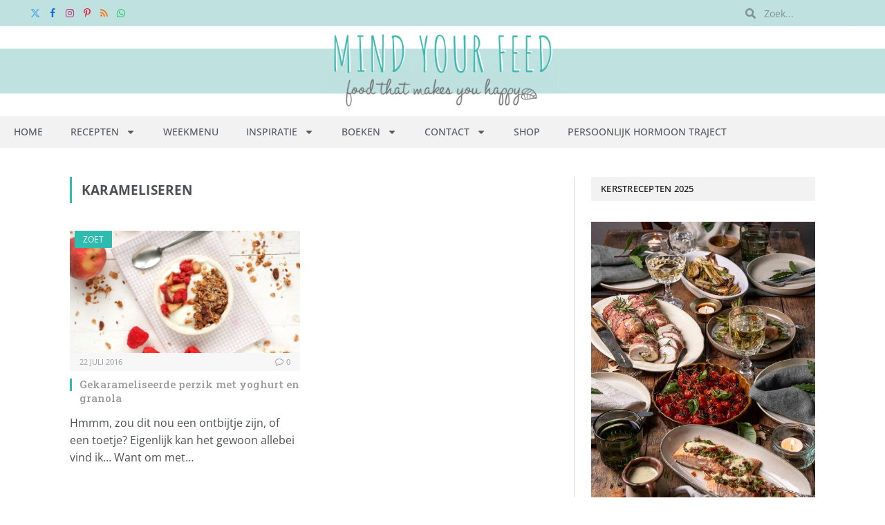

--- FILE ---
content_type: text/html; charset=UTF-8
request_url: https://www.mindyourfeed.nl/tag/karameliseren/
body_size: 22406
content:
<!DOCTYPE html>
<html lang="nl-NL" class="s-light site-s-light">

<head>

	<meta charset="UTF-8" />
	<meta name="viewport" content="width=device-width, initial-scale=1" />
	<meta name='robots' content='noindex, follow' />
	<style>img:is([sizes="auto" i], [sizes^="auto," i]) { contain-intrinsic-size: 3000px 1500px }</style>
	
	<!-- This site is optimized with the Yoast SEO Premium plugin v25.3.1 (Yoast SEO v25.3.1) - https://yoast.com/wordpress/plugins/seo/ -->
	<title>karameliseren Archives - Mind Your Feed</title>
<link crossorigin data-rocket-preconnect href="https://connect.facebook.net" rel="preconnect">
<link crossorigin data-rocket-preconnect href="https://faves.grow.me" rel="preconnect">
<link crossorigin data-rocket-preconnect href="https://www.googletagmanager.com" rel="preconnect">
<link crossorigin data-rocket-preconnect href="https://cdn.shareaholic.net" rel="preconnect">
<link crossorigin data-rocket-preconnect href="https://fonts.googleapis.com" rel="preconnect">
<link crossorigin data-rocket-preconnect href="https://scripts.mediavine.com" rel="preconnect">
<link crossorigin data-rocket-preconnect href="https://cdn.by.wonderpush.com" rel="preconnect">
<link crossorigin data-rocket-preconnect href="https://cdn.foodinfluencersunited.nl" rel="preconnect">
<link crossorigin data-rocket-preconnect href="https://cdn.foodinfluencersunited.com" rel="preconnect">
<link crossorigin data-rocket-preconnect href="https://sibforms.com" rel="preconnect">
<link crossorigin data-rocket-preconnect href="https://stats.wp.com" rel="preconnect">
<link crossorigin data-rocket-preconnect href="https://partner.shareaholic.com" rel="preconnect"><link rel="preload" data-rocket-preload as="image" href="https://www.mindyourfeed.nl/wp-content/uploads/2024/04/groenebalkmid.svg" fetchpriority="high"><link rel="preload" as="font" href="https://www.mindyourfeed.nl/wp-content/themes/smart-mag/css/icons/fonts/ts-icons.woff2?v3.2" type="font/woff2" crossorigin="anonymous" />
	<meta property="og:locale" content="nl_NL" />
	<meta property="og:type" content="article" />
	<meta property="og:title" content="karameliseren Archieven" />
	<meta property="og:url" content="https://www.mindyourfeed.nl/tag/karameliseren/" />
	<meta property="og:site_name" content="Mind Your Feed" />
	<script type="application/ld+json" class="yoast-schema-graph">{"@context":"https://schema.org","@graph":[{"@type":"CollectionPage","@id":"https://www.mindyourfeed.nl/tag/karameliseren/","url":"https://www.mindyourfeed.nl/tag/karameliseren/","name":"karameliseren Archives - Mind Your Feed","isPartOf":{"@id":"https://www.mindyourfeed.nl/#website"},"primaryImageOfPage":{"@id":"https://www.mindyourfeed.nl/tag/karameliseren/#primaryimage"},"image":{"@id":"https://www.mindyourfeed.nl/tag/karameliseren/#primaryimage"},"thumbnailUrl":"https://www.mindyourfeed.nl/wp-content/uploads/2016/07/gekarameliseerde-perzik.jpg","breadcrumb":{"@id":"https://www.mindyourfeed.nl/tag/karameliseren/#breadcrumb"},"inLanguage":"nl-NL"},{"@type":"ImageObject","inLanguage":"nl-NL","@id":"https://www.mindyourfeed.nl/tag/karameliseren/#primaryimage","url":"https://www.mindyourfeed.nl/wp-content/uploads/2016/07/gekarameliseerde-perzik.jpg","contentUrl":"https://www.mindyourfeed.nl/wp-content/uploads/2016/07/gekarameliseerde-perzik.jpg","width":702,"height":468,"caption":"gekarameliseerde perzik"},{"@type":"BreadcrumbList","@id":"https://www.mindyourfeed.nl/tag/karameliseren/#breadcrumb","itemListElement":[{"@type":"ListItem","position":1,"name":"Home","item":"https://www.mindyourfeed.nl/"},{"@type":"ListItem","position":2,"name":"karameliseren"}]},{"@type":"WebSite","@id":"https://www.mindyourfeed.nl/#website","url":"https://www.mindyourfeed.nl/","name":"Mind Your Feed","description":"Foodblog|Gezonde en makkelijke recepten","publisher":{"@id":"https://www.mindyourfeed.nl/#organization"},"potentialAction":[{"@type":"SearchAction","target":{"@type":"EntryPoint","urlTemplate":"https://www.mindyourfeed.nl/?s={search_term_string}"},"query-input":{"@type":"PropertyValueSpecification","valueRequired":true,"valueName":"search_term_string"}}],"inLanguage":"nl-NL"},{"@type":"Organization","@id":"https://www.mindyourfeed.nl/#organization","name":"Mind Your Feed","url":"https://www.mindyourfeed.nl/","logo":{"@type":"ImageObject","inLanguage":"nl-NL","@id":"https://www.mindyourfeed.nl/#/schema/logo/image/","url":"https://www.mindyourfeed.nl/wp-content/uploads/2015/02/header_blog24.jpg","contentUrl":"https://www.mindyourfeed.nl/wp-content/uploads/2015/02/header_blog24.jpg","width":2200,"height":400,"caption":"Mind Your Feed"},"image":{"@id":"https://www.mindyourfeed.nl/#/schema/logo/image/"},"sameAs":["https://www.facebook.com/mindyourfeedNL","https://x.com/MindYourFeedNL","http://instagram.com/mindyourfeednl/","https://www.pinterest.com/mindyourfeednl/","https://www.youtube.com/channel/UCEEzzvrDp9fbFAQ0nuL9jgg"]}]}</script>
	<!-- / Yoast SEO Premium plugin. -->


<link rel='dns-prefetch' href='//scripts.mediavine.com' />
<link rel='dns-prefetch' href='//secure.gravatar.com' />
<link rel='dns-prefetch' href='//stats.wp.com' />
<link rel='dns-prefetch' href='//fonts.googleapis.com' />
<link rel='dns-prefetch' href='//cdn.openshareweb.com' />
<link rel='dns-prefetch' href='//cdn.shareaholic.net' />
<link rel='dns-prefetch' href='//www.shareaholic.net' />
<link rel='dns-prefetch' href='//analytics.shareaholic.com' />
<link rel='dns-prefetch' href='//recs.shareaholic.com' />
<link rel='dns-prefetch' href='//partner.shareaholic.com' />
<link rel='dns-prefetch' href='//v0.wordpress.com' />
<link rel="alternate" type="application/rss+xml" title="Mind Your Feed &raquo; feed" href="https://www.mindyourfeed.nl/feed/" />
<link rel="alternate" type="application/rss+xml" title="Mind Your Feed &raquo; reacties feed" href="https://www.mindyourfeed.nl/comments/feed/" />
<link rel="alternate" type="application/rss+xml" title="Mind Your Feed &raquo; karameliseren tag feed" href="https://www.mindyourfeed.nl/tag/karameliseren/feed/" />
<!-- Shareaholic - https://www.shareaholic.com -->
<link rel='preload' href='//cdn.shareaholic.net/assets/pub/shareaholic.js' as='script'/>
<script data-no-minify='1' data-cfasync='false'>
_SHR_SETTINGS = {"endpoints":{"local_recs_url":"https:\/\/www.mindyourfeed.nl\/wp-admin\/admin-ajax.php?action=shareaholic_permalink_related","ajax_url":"https:\/\/www.mindyourfeed.nl\/wp-admin\/admin-ajax.php","share_counts_url":"https:\/\/www.mindyourfeed.nl\/wp-admin\/admin-ajax.php?action=shareaholic_share_counts_api"},"site_id":"b336f0e8199c4cf2576492412b857c88"};
</script>
<script data-no-minify='1' data-cfasync='false' src='//cdn.shareaholic.net/assets/pub/shareaholic.js' data-shr-siteid='b336f0e8199c4cf2576492412b857c88' async ></script>

<!-- Shareaholic Content Tags -->
<meta name='shareaholic:site_name' content='Mind Your Feed' />
<meta name='shareaholic:language' content='nl-NL' />
<meta name='shareaholic:article_visibility' content='private' />
<meta name='shareaholic:site_id' content='b336f0e8199c4cf2576492412b857c88' />
<meta name='shareaholic:wp_version' content='9.7.13' />

<!-- Shareaholic Content Tags End -->
<style id='wp-emoji-styles-inline-css' type='text/css'>

	img.wp-smiley, img.emoji {
		display: inline !important;
		border: none !important;
		box-shadow: none !important;
		height: 1em !important;
		width: 1em !important;
		margin: 0 0.07em !important;
		vertical-align: -0.1em !important;
		background: none !important;
		padding: 0 !important;
	}
</style>
<link rel='stylesheet' id='wp-block-library-css' href='https://www.mindyourfeed.nl/wp-includes/css/dist/block-library/style.min.css?ver=6.8.3' type='text/css' media='all' />
<style id='classic-theme-styles-inline-css' type='text/css'>
/*! This file is auto-generated */
.wp-block-button__link{color:#fff;background-color:#32373c;border-radius:9999px;box-shadow:none;text-decoration:none;padding:calc(.667em + 2px) calc(1.333em + 2px);font-size:1.125em}.wp-block-file__button{background:#32373c;color:#fff;text-decoration:none}
</style>
<link rel='stylesheet' id='mediaelement-css' href='https://www.mindyourfeed.nl/wp-includes/js/mediaelement/mediaelementplayer-legacy.min.css?ver=4.2.17' type='text/css' media='all' />
<link rel='stylesheet' id='wp-mediaelement-css' href='https://www.mindyourfeed.nl/wp-includes/js/mediaelement/wp-mediaelement.min.css?ver=6.8.3' type='text/css' media='all' />
<style id='jetpack-sharing-buttons-style-inline-css' type='text/css'>
.jetpack-sharing-buttons__services-list{display:flex;flex-direction:row;flex-wrap:wrap;gap:0;list-style-type:none;margin:5px;padding:0}.jetpack-sharing-buttons__services-list.has-small-icon-size{font-size:12px}.jetpack-sharing-buttons__services-list.has-normal-icon-size{font-size:16px}.jetpack-sharing-buttons__services-list.has-large-icon-size{font-size:24px}.jetpack-sharing-buttons__services-list.has-huge-icon-size{font-size:36px}@media print{.jetpack-sharing-buttons__services-list{display:none!important}}.editor-styles-wrapper .wp-block-jetpack-sharing-buttons{gap:0;padding-inline-start:0}ul.jetpack-sharing-buttons__services-list.has-background{padding:1.25em 2.375em}
</style>
<style id='global-styles-inline-css' type='text/css'>
:root{--wp--preset--aspect-ratio--square: 1;--wp--preset--aspect-ratio--4-3: 4/3;--wp--preset--aspect-ratio--3-4: 3/4;--wp--preset--aspect-ratio--3-2: 3/2;--wp--preset--aspect-ratio--2-3: 2/3;--wp--preset--aspect-ratio--16-9: 16/9;--wp--preset--aspect-ratio--9-16: 9/16;--wp--preset--color--black: #000000;--wp--preset--color--cyan-bluish-gray: #abb8c3;--wp--preset--color--white: #ffffff;--wp--preset--color--pale-pink: #f78da7;--wp--preset--color--vivid-red: #cf2e2e;--wp--preset--color--luminous-vivid-orange: #ff6900;--wp--preset--color--luminous-vivid-amber: #fcb900;--wp--preset--color--light-green-cyan: #7bdcb5;--wp--preset--color--vivid-green-cyan: #00d084;--wp--preset--color--pale-cyan-blue: #8ed1fc;--wp--preset--color--vivid-cyan-blue: #0693e3;--wp--preset--color--vivid-purple: #9b51e0;--wp--preset--gradient--vivid-cyan-blue-to-vivid-purple: linear-gradient(135deg,rgba(6,147,227,1) 0%,rgb(155,81,224) 100%);--wp--preset--gradient--light-green-cyan-to-vivid-green-cyan: linear-gradient(135deg,rgb(122,220,180) 0%,rgb(0,208,130) 100%);--wp--preset--gradient--luminous-vivid-amber-to-luminous-vivid-orange: linear-gradient(135deg,rgba(252,185,0,1) 0%,rgba(255,105,0,1) 100%);--wp--preset--gradient--luminous-vivid-orange-to-vivid-red: linear-gradient(135deg,rgba(255,105,0,1) 0%,rgb(207,46,46) 100%);--wp--preset--gradient--very-light-gray-to-cyan-bluish-gray: linear-gradient(135deg,rgb(238,238,238) 0%,rgb(169,184,195) 100%);--wp--preset--gradient--cool-to-warm-spectrum: linear-gradient(135deg,rgb(74,234,220) 0%,rgb(151,120,209) 20%,rgb(207,42,186) 40%,rgb(238,44,130) 60%,rgb(251,105,98) 80%,rgb(254,248,76) 100%);--wp--preset--gradient--blush-light-purple: linear-gradient(135deg,rgb(255,206,236) 0%,rgb(152,150,240) 100%);--wp--preset--gradient--blush-bordeaux: linear-gradient(135deg,rgb(254,205,165) 0%,rgb(254,45,45) 50%,rgb(107,0,62) 100%);--wp--preset--gradient--luminous-dusk: linear-gradient(135deg,rgb(255,203,112) 0%,rgb(199,81,192) 50%,rgb(65,88,208) 100%);--wp--preset--gradient--pale-ocean: linear-gradient(135deg,rgb(255,245,203) 0%,rgb(182,227,212) 50%,rgb(51,167,181) 100%);--wp--preset--gradient--electric-grass: linear-gradient(135deg,rgb(202,248,128) 0%,rgb(113,206,126) 100%);--wp--preset--gradient--midnight: linear-gradient(135deg,rgb(2,3,129) 0%,rgb(40,116,252) 100%);--wp--preset--font-size--small: 13px;--wp--preset--font-size--medium: 20px;--wp--preset--font-size--large: 36px;--wp--preset--font-size--x-large: 42px;--wp--preset--spacing--20: 0.44rem;--wp--preset--spacing--30: 0.67rem;--wp--preset--spacing--40: 1rem;--wp--preset--spacing--50: 1.5rem;--wp--preset--spacing--60: 2.25rem;--wp--preset--spacing--70: 3.38rem;--wp--preset--spacing--80: 5.06rem;--wp--preset--shadow--natural: 6px 6px 9px rgba(0, 0, 0, 0.2);--wp--preset--shadow--deep: 12px 12px 50px rgba(0, 0, 0, 0.4);--wp--preset--shadow--sharp: 6px 6px 0px rgba(0, 0, 0, 0.2);--wp--preset--shadow--outlined: 6px 6px 0px -3px rgba(255, 255, 255, 1), 6px 6px rgba(0, 0, 0, 1);--wp--preset--shadow--crisp: 6px 6px 0px rgba(0, 0, 0, 1);}:where(.is-layout-flex){gap: 0.5em;}:where(.is-layout-grid){gap: 0.5em;}body .is-layout-flex{display: flex;}.is-layout-flex{flex-wrap: wrap;align-items: center;}.is-layout-flex > :is(*, div){margin: 0;}body .is-layout-grid{display: grid;}.is-layout-grid > :is(*, div){margin: 0;}:where(.wp-block-columns.is-layout-flex){gap: 2em;}:where(.wp-block-columns.is-layout-grid){gap: 2em;}:where(.wp-block-post-template.is-layout-flex){gap: 1.25em;}:where(.wp-block-post-template.is-layout-grid){gap: 1.25em;}.has-black-color{color: var(--wp--preset--color--black) !important;}.has-cyan-bluish-gray-color{color: var(--wp--preset--color--cyan-bluish-gray) !important;}.has-white-color{color: var(--wp--preset--color--white) !important;}.has-pale-pink-color{color: var(--wp--preset--color--pale-pink) !important;}.has-vivid-red-color{color: var(--wp--preset--color--vivid-red) !important;}.has-luminous-vivid-orange-color{color: var(--wp--preset--color--luminous-vivid-orange) !important;}.has-luminous-vivid-amber-color{color: var(--wp--preset--color--luminous-vivid-amber) !important;}.has-light-green-cyan-color{color: var(--wp--preset--color--light-green-cyan) !important;}.has-vivid-green-cyan-color{color: var(--wp--preset--color--vivid-green-cyan) !important;}.has-pale-cyan-blue-color{color: var(--wp--preset--color--pale-cyan-blue) !important;}.has-vivid-cyan-blue-color{color: var(--wp--preset--color--vivid-cyan-blue) !important;}.has-vivid-purple-color{color: var(--wp--preset--color--vivid-purple) !important;}.has-black-background-color{background-color: var(--wp--preset--color--black) !important;}.has-cyan-bluish-gray-background-color{background-color: var(--wp--preset--color--cyan-bluish-gray) !important;}.has-white-background-color{background-color: var(--wp--preset--color--white) !important;}.has-pale-pink-background-color{background-color: var(--wp--preset--color--pale-pink) !important;}.has-vivid-red-background-color{background-color: var(--wp--preset--color--vivid-red) !important;}.has-luminous-vivid-orange-background-color{background-color: var(--wp--preset--color--luminous-vivid-orange) !important;}.has-luminous-vivid-amber-background-color{background-color: var(--wp--preset--color--luminous-vivid-amber) !important;}.has-light-green-cyan-background-color{background-color: var(--wp--preset--color--light-green-cyan) !important;}.has-vivid-green-cyan-background-color{background-color: var(--wp--preset--color--vivid-green-cyan) !important;}.has-pale-cyan-blue-background-color{background-color: var(--wp--preset--color--pale-cyan-blue) !important;}.has-vivid-cyan-blue-background-color{background-color: var(--wp--preset--color--vivid-cyan-blue) !important;}.has-vivid-purple-background-color{background-color: var(--wp--preset--color--vivid-purple) !important;}.has-black-border-color{border-color: var(--wp--preset--color--black) !important;}.has-cyan-bluish-gray-border-color{border-color: var(--wp--preset--color--cyan-bluish-gray) !important;}.has-white-border-color{border-color: var(--wp--preset--color--white) !important;}.has-pale-pink-border-color{border-color: var(--wp--preset--color--pale-pink) !important;}.has-vivid-red-border-color{border-color: var(--wp--preset--color--vivid-red) !important;}.has-luminous-vivid-orange-border-color{border-color: var(--wp--preset--color--luminous-vivid-orange) !important;}.has-luminous-vivid-amber-border-color{border-color: var(--wp--preset--color--luminous-vivid-amber) !important;}.has-light-green-cyan-border-color{border-color: var(--wp--preset--color--light-green-cyan) !important;}.has-vivid-green-cyan-border-color{border-color: var(--wp--preset--color--vivid-green-cyan) !important;}.has-pale-cyan-blue-border-color{border-color: var(--wp--preset--color--pale-cyan-blue) !important;}.has-vivid-cyan-blue-border-color{border-color: var(--wp--preset--color--vivid-cyan-blue) !important;}.has-vivid-purple-border-color{border-color: var(--wp--preset--color--vivid-purple) !important;}.has-vivid-cyan-blue-to-vivid-purple-gradient-background{background: var(--wp--preset--gradient--vivid-cyan-blue-to-vivid-purple) !important;}.has-light-green-cyan-to-vivid-green-cyan-gradient-background{background: var(--wp--preset--gradient--light-green-cyan-to-vivid-green-cyan) !important;}.has-luminous-vivid-amber-to-luminous-vivid-orange-gradient-background{background: var(--wp--preset--gradient--luminous-vivid-amber-to-luminous-vivid-orange) !important;}.has-luminous-vivid-orange-to-vivid-red-gradient-background{background: var(--wp--preset--gradient--luminous-vivid-orange-to-vivid-red) !important;}.has-very-light-gray-to-cyan-bluish-gray-gradient-background{background: var(--wp--preset--gradient--very-light-gray-to-cyan-bluish-gray) !important;}.has-cool-to-warm-spectrum-gradient-background{background: var(--wp--preset--gradient--cool-to-warm-spectrum) !important;}.has-blush-light-purple-gradient-background{background: var(--wp--preset--gradient--blush-light-purple) !important;}.has-blush-bordeaux-gradient-background{background: var(--wp--preset--gradient--blush-bordeaux) !important;}.has-luminous-dusk-gradient-background{background: var(--wp--preset--gradient--luminous-dusk) !important;}.has-pale-ocean-gradient-background{background: var(--wp--preset--gradient--pale-ocean) !important;}.has-electric-grass-gradient-background{background: var(--wp--preset--gradient--electric-grass) !important;}.has-midnight-gradient-background{background: var(--wp--preset--gradient--midnight) !important;}.has-small-font-size{font-size: var(--wp--preset--font-size--small) !important;}.has-medium-font-size{font-size: var(--wp--preset--font-size--medium) !important;}.has-large-font-size{font-size: var(--wp--preset--font-size--large) !important;}.has-x-large-font-size{font-size: var(--wp--preset--font-size--x-large) !important;}
:where(.wp-block-post-template.is-layout-flex){gap: 1.25em;}:where(.wp-block-post-template.is-layout-grid){gap: 1.25em;}
:where(.wp-block-columns.is-layout-flex){gap: 2em;}:where(.wp-block-columns.is-layout-grid){gap: 2em;}
:root :where(.wp-block-pullquote){font-size: 1.5em;line-height: 1.6;}
</style>
<link rel='stylesheet' id='jpibfi-style-css' href='https://www.mindyourfeed.nl/wp-content/plugins/jquery-pin-it-button-for-images/css/client.css?ver=3.0.6' type='text/css' media='all' />
<link rel='stylesheet' id='elementor-frontend-css' href='https://www.mindyourfeed.nl/wp-content/plugins/elementor/assets/css/frontend.min.css?ver=3.29.2' type='text/css' media='all' />
<link rel='stylesheet' id='widget-search-form-css' href='https://www.mindyourfeed.nl/wp-content/plugins/elementor-pro/assets/css/widget-search-form.min.css?ver=3.29.2' type='text/css' media='all' />
<link rel='stylesheet' id='widget-image-css' href='https://www.mindyourfeed.nl/wp-content/plugins/elementor/assets/css/widget-image.min.css?ver=3.29.2' type='text/css' media='all' />
<link rel='stylesheet' id='widget-nav-menu-css' href='https://www.mindyourfeed.nl/wp-content/plugins/elementor-pro/assets/css/widget-nav-menu.min.css?ver=3.29.2' type='text/css' media='all' />
<link rel='stylesheet' id='widget-heading-css' href='https://www.mindyourfeed.nl/wp-content/plugins/elementor/assets/css/widget-heading.min.css?ver=3.29.2' type='text/css' media='all' />
<link rel='stylesheet' id='jet-elements-css' href='https://www.mindyourfeed.nl/wp-content/plugins/jet-elements/assets/css/jet-elements.css?ver=2.7.8' type='text/css' media='all' />
<link rel='stylesheet' id='jet-instagram-gallery-css' href='https://www.mindyourfeed.nl/wp-content/plugins/jet-elements/assets/css/addons/jet-instagram-gallery.css?ver=2.7.8' type='text/css' media='all' />
<link rel='stylesheet' id='jet-instagram-gallery-skin-css' href='https://www.mindyourfeed.nl/wp-content/plugins/jet-elements/assets/css/skin/jet-instagram-gallery.css?ver=2.7.8' type='text/css' media='all' />
<link rel='stylesheet' id='elementor-post-25931-css' href='https://www.mindyourfeed.nl/wp-content/uploads/elementor/css/post-25931.css?ver=1750840310' type='text/css' media='all' />
<link rel='stylesheet' id='uael-frontend-css' href='https://www.mindyourfeed.nl/wp-content/plugins/ultimate-elementor/assets/min-css/uael-frontend.min.css?ver=1.39.8' type='text/css' media='all' />
<link rel='stylesheet' id='uael-teammember-social-icons-css' href='https://www.mindyourfeed.nl/wp-content/plugins/elementor/assets/css/widget-social-icons.min.css?ver=3.24.0' type='text/css' media='all' />
<link rel='stylesheet' id='uael-social-share-icons-brands-css' href='https://www.mindyourfeed.nl/wp-content/plugins/elementor/assets/lib/font-awesome/css/brands.css?ver=5.15.3' type='text/css' media='all' />
<link rel='stylesheet' id='uael-social-share-icons-fontawesome-css' href='https://www.mindyourfeed.nl/wp-content/plugins/elementor/assets/lib/font-awesome/css/fontawesome.css?ver=5.15.3' type='text/css' media='all' />
<link rel='stylesheet' id='uael-nav-menu-icons-css' href='https://www.mindyourfeed.nl/wp-content/plugins/elementor/assets/lib/font-awesome/css/solid.css?ver=5.15.3' type='text/css' media='all' />
<link rel='stylesheet' id='elementor-post-25940-css' href='https://www.mindyourfeed.nl/wp-content/uploads/elementor/css/post-25940.css?ver=1750840310' type='text/css' media='all' />
<link rel='stylesheet' id='elementor-post-25965-css' href='https://www.mindyourfeed.nl/wp-content/uploads/elementor/css/post-25965.css?ver=1750840310' type='text/css' media='all' />
<style id='akismet-widget-style-inline-css' type='text/css'>

			.a-stats {
				--akismet-color-mid-green: #357b49;
				--akismet-color-white: #fff;
				--akismet-color-light-grey: #f6f7f7;

				max-width: 350px;
				width: auto;
			}

			.a-stats * {
				all: unset;
				box-sizing: border-box;
			}

			.a-stats strong {
				font-weight: 600;
			}

			.a-stats a.a-stats__link,
			.a-stats a.a-stats__link:visited,
			.a-stats a.a-stats__link:active {
				background: var(--akismet-color-mid-green);
				border: none;
				box-shadow: none;
				border-radius: 8px;
				color: var(--akismet-color-white);
				cursor: pointer;
				display: block;
				font-family: -apple-system, BlinkMacSystemFont, 'Segoe UI', 'Roboto', 'Oxygen-Sans', 'Ubuntu', 'Cantarell', 'Helvetica Neue', sans-serif;
				font-weight: 500;
				padding: 12px;
				text-align: center;
				text-decoration: none;
				transition: all 0.2s ease;
			}

			/* Extra specificity to deal with TwentyTwentyOne focus style */
			.widget .a-stats a.a-stats__link:focus {
				background: var(--akismet-color-mid-green);
				color: var(--akismet-color-white);
				text-decoration: none;
			}

			.a-stats a.a-stats__link:hover {
				filter: brightness(110%);
				box-shadow: 0 4px 12px rgba(0, 0, 0, 0.06), 0 0 2px rgba(0, 0, 0, 0.16);
			}

			.a-stats .count {
				color: var(--akismet-color-white);
				display: block;
				font-size: 1.5em;
				line-height: 1.4;
				padding: 0 13px;
				white-space: nowrap;
			}
		
</style>
<link rel='stylesheet' id='jetpack-subscriptions-css' href='https://www.mindyourfeed.nl/wp-content/plugins/jetpack/modules/subscriptions/subscriptions.css?ver=14.7' type='text/css' media='all' />
<style id='jetpack_facebook_likebox-inline-css' type='text/css'>
.widget_facebook_likebox {
	overflow: hidden;
}

</style>
<link rel='stylesheet' id='smartmag-core-css' href='https://www.mindyourfeed.nl/wp-content/themes/smart-mag/style.css?ver=10.3.0' type='text/css' media='all' />
<link rel='stylesheet' id='smartmag-fonts-css' href='https://fonts.googleapis.com/css?family=Open+Sans%3A400%2C400i%2C600%2C700%7CRoboto+Slab%3A400%2C500' type='text/css' media='all' />
<link rel='stylesheet' id='smartmag-magnific-popup-css' href='https://www.mindyourfeed.nl/wp-content/themes/smart-mag/css/lightbox.css?ver=10.3.0' type='text/css' media='all' />
<link rel='stylesheet' id='font-awesome4-css' href='https://www.mindyourfeed.nl/wp-content/themes/smart-mag/css/fontawesome/css/font-awesome.min.css?ver=10.3.0' type='text/css' media='all' />
<link rel='stylesheet' id='smartmag-icons-css' href='https://www.mindyourfeed.nl/wp-content/themes/smart-mag/css/icons/icons.css?ver=10.3.0' type='text/css' media='all' />
<link rel='stylesheet' id='smartmag-skin-css' href='https://www.mindyourfeed.nl/wp-content/themes/smart-mag/css/skin-classic.css?ver=10.3.0' type='text/css' media='all' />
<style id='smartmag-skin-inline-css' type='text/css'>
:root { --c-main: #2FBBAF;
--c-main-rgb: 47,187,175;
--c-headings: 000000;
--main-width: 1078px;
--c-excerpts: 949697;
--excerpt-size: 16px; }
.s-light body { background-color: EEEEEE; }
.smart-head-main .smart-head-top { background-color: F2F2F2; }
.smart-head-main .smart-head-mid { background-color: FFFFFF; }
.smart-head-main .smart-head-bot { background-color: 19232D; }
.s-dark .smart-head-main .smart-head-bot,
.smart-head-main .s-dark.smart-head-bot { background-color: #222; }
.s-light .navigation-main { --c-nav: EFEFEF; }
.s-light .sub-cats { background-color: 1E2935; }
.s-dark .navigation-main { --c-nav: EFEFEF; }
.s-dark .navigation { --c-nav-drop-bg: 19232D; --c-nav-drop-hov-bg: 1E2935; --c-nav-drop-sep: 1F2C38; }
.s-dark .sub-cats { background-color: 1E2935; }
.smart-head-mobile .smart-head-mid { border-top-width: 3px; }
.upper-footer .block-head .heading { color: C5C7CB; }
.main-footer .upper-footer { background-color: 19232D; color: D7DADE; --c-links: D7DADE; }
.main-footer .lower-footer { background-color: 121A21; }
.lower-footer { color: 8D8E92; }
.main-footer .lower-footer { --c-links: B6B7B9; --c-foot-menu: B6B7B9; }
.block-head-g { background-color: #f2f2f2; background-color: #222; }
.block-head-g .heading { color: #111; }
.s-dark .block-head-g .heading { color: #fff; }
.loop-grid .ratio-is-custom { padding-bottom: calc(100% / 1.88); }
.loop-list .ratio-is-custom { padding-bottom: calc(100% / 1.88); }
.list-post { --list-p-media-width: 40%; --list-p-media-max-width: 85%; }
.list-post .media:not(i) { --list-p-media-max-width: 40%; }
.loop-small .ratio-is-custom { padding-bottom: calc(100% / 1.149); }
.loop-small .media:not(i) { max-width: 75px; }
.main-featured.has-classic-slider { background: F2F2F2; }
.single .featured .ratio-is-custom { padding-bottom: calc(100% / 2); }
.entry-content { font-size: 18px; --c-a: #2FBBAF; }
.post-content h2 { font-size: 28px; }
.post-content h3 { font-size: 22px; }
.post-content h4 { font-size: 20px; }
.post-content h5 { font-size: 18px; }
.post-content h6 { font-size: 16px; }


</style>
<link rel='stylesheet' id='smartmag-legacy-sc-css' href='https://www.mindyourfeed.nl/wp-content/themes/smart-mag/css/legacy-shortcodes.css?ver=10.3.0' type='text/css' media='all' />
<link rel='stylesheet' id='sib-front-css-css' href='https://www.mindyourfeed.nl/wp-content/plugins/mailin/css/mailin-front.css?ver=6.8.3' type='text/css' media='all' />
<link rel='stylesheet' id='elementor-gf-local-opensans-css' href='https://www.mindyourfeed.nl/wp-content/uploads/elementor/google-fonts/css/opensans.css?ver=1744745641' type='text/css' media='all' />
<script type="text/javascript" src="https://www.mindyourfeed.nl/wp-includes/js/jquery/jquery.min.js?ver=3.7.1" id="jquery-core-js"></script>
<script type="text/javascript" src="https://www.mindyourfeed.nl/wp-includes/js/jquery/jquery-migrate.min.js?ver=3.4.1" id="jquery-migrate-js"></script>
<script type="text/javascript" id="smartmag-lazy-inline-js-after">
/* <![CDATA[ */
/**
 * @copyright ThemeSphere
 * @preserve
 */
var BunyadLazy={};BunyadLazy.load=function(){function a(e,n){var t={};e.dataset.bgset&&e.dataset.sizes?(t.sizes=e.dataset.sizes,t.srcset=e.dataset.bgset):t.src=e.dataset.bgsrc,function(t){var a=t.dataset.ratio;if(0<a){const e=t.parentElement;if(e.classList.contains("media-ratio")){const n=e.style;n.getPropertyValue("--a-ratio")||(n.paddingBottom=100/a+"%")}}}(e);var a,o=document.createElement("img");for(a in o.onload=function(){var t="url('"+(o.currentSrc||o.src)+"')",a=e.style;a.backgroundImage!==t&&requestAnimationFrame(()=>{a.backgroundImage=t,n&&n()}),o.onload=null,o.onerror=null,o=null},o.onerror=o.onload,t)o.setAttribute(a,t[a]);o&&o.complete&&0<o.naturalWidth&&o.onload&&o.onload()}function e(t){t.dataset.loaded||a(t,()=>{document.dispatchEvent(new Event("lazyloaded")),t.dataset.loaded=1})}function n(t){"complete"===document.readyState?t():window.addEventListener("load",t)}return{initEarly:function(){var t,a=()=>{document.querySelectorAll(".img.bg-cover:not(.lazyload)").forEach(e)};"complete"!==document.readyState?(t=setInterval(a,150),n(()=>{a(),clearInterval(t)})):a()},callOnLoad:n,initBgImages:function(t){t&&n(()=>{document.querySelectorAll(".img.bg-cover").forEach(e)})},bgLoad:a}}(),BunyadLazy.load.initEarly();
/* ]]> */
</script>
<script type="text/javascript" async="async" fetchpriority="high" data-noptimize="1" data-cfasync="false" src="https://scripts.mediavine.com/tags/mind-your-feed.js?ver=6.8.3" id="mv-script-wrapper-js"></script>
<script type="text/javascript" id="smartmag-theme-js-extra">
/* <![CDATA[ */
var Bunyad = {"ajaxurl":"https:\/\/www.mindyourfeed.nl\/wp-admin\/admin-ajax.php"};
/* ]]> */
</script>
<script type="text/javascript" src="https://www.mindyourfeed.nl/wp-content/themes/smart-mag/js/theme.js?ver=10.3.0" id="smartmag-theme-js"></script>
<script type="text/javascript" src="https://www.mindyourfeed.nl/wp-content/themes/smart-mag/js/legacy-shortcodes.js?ver=10.3.0" id="smartmag-legacy-sc-js"></script>
<script type="text/javascript" id="sib-front-js-js-extra">
/* <![CDATA[ */
var sibErrMsg = {"invalidMail":"Please fill out valid email address","requiredField":"Please fill out required fields","invalidDateFormat":"Please fill out valid date format","invalidSMSFormat":"Please fill out valid phone number"};
var ajax_sib_front_object = {"ajax_url":"https:\/\/www.mindyourfeed.nl\/wp-admin\/admin-ajax.php","ajax_nonce":"f0f9142019","flag_url":"https:\/\/www.mindyourfeed.nl\/wp-content\/plugins\/mailin\/img\/flags\/"};
/* ]]> */
</script>
<script type="text/javascript" src="https://www.mindyourfeed.nl/wp-content/plugins/mailin/js/mailin-front.js?ver=1750840177" id="sib-front-js-js"></script>
<link rel="https://api.w.org/" href="https://www.mindyourfeed.nl/wp-json/" /><link rel="alternate" title="JSON" type="application/json" href="https://www.mindyourfeed.nl/wp-json/wp/v2/tags/1449" /><link rel="EditURI" type="application/rsd+xml" title="RSD" href="https://www.mindyourfeed.nl/xmlrpc.php?rsd" />
<meta name="generator" content="WordPress 6.8.3" />
<style type="text/css">
	a.pinit-button.custom span {
		}

	.pinit-hover {
		opacity: 0.5 !important;
		filter: alpha(opacity=50) !important;
	}
	a.pinit-button {
	border-bottom: 0 !important;
	box-shadow: none !important;
	margin-bottom: 0 !important;
}
a.pinit-button::after {
    display: none;
}</style>
		<style type="text/css"> .tippy-box[data-theme~="wprm"] { background-color: #333333; color: #FFFFFF; } .tippy-box[data-theme~="wprm"][data-placement^="top"] > .tippy-arrow::before { border-top-color: #333333; } .tippy-box[data-theme~="wprm"][data-placement^="bottom"] > .tippy-arrow::before { border-bottom-color: #333333; } .tippy-box[data-theme~="wprm"][data-placement^="left"] > .tippy-arrow::before { border-left-color: #333333; } .tippy-box[data-theme~="wprm"][data-placement^="right"] > .tippy-arrow::before { border-right-color: #333333; } .tippy-box[data-theme~="wprm"] a { color: #FFFFFF; } .wprm-comment-rating svg { width: 18px !important; height: 18px !important; } img.wprm-comment-rating { width: 90px !important; height: 18px !important; } body { --comment-rating-star-color: #343434; } body { --wprm-popup-font-size: 16px; } body { --wprm-popup-background: #ffffff; } body { --wprm-popup-title: #000000; } body { --wprm-popup-content: #444444; } body { --wprm-popup-button-background: #444444; } body { --wprm-popup-button-text: #ffffff; }</style><style type="text/css">.wprm-glossary-term {color: #5A822B;text-decoration: underline;cursor: help;}</style>	<style>img#wpstats{display:none}</style>
		
		<script>
		var BunyadSchemeKey = 'bunyad-scheme';
		(() => {
			const d = document.documentElement;
			const c = d.classList;
			var scheme = localStorage.getItem(BunyadSchemeKey);
			
			if (scheme) {
				d.dataset.origClass = c;
				scheme === 'dark' ? c.remove('s-light', 'site-s-light') : c.remove('s-dark', 'site-s-dark');
				c.add('site-s-' + scheme, 's-' + scheme);
			}
		})();
		</script>
		<meta name="generator" content="Elementor 3.29.2; features: e_font_icon_svg, additional_custom_breakpoints, e_local_google_fonts; settings: css_print_method-external, google_font-enabled, font_display-swap">
<!-- Google Tag Manager -->
<script>(function(w,d,s,l,i){w[l]=w[l]||[];w[l].push({'gtm.start':
new Date().getTime(),event:'gtm.js'});var f=d.getElementsByTagName(s)[0],
j=d.createElement(s),dl=l!='dataLayer'?'&l='+l:'';j.async=true;j.src=
'https://www.googletagmanager.com/gtm.js?id='+i+dl;f.parentNode.insertBefore(j,f);
})(window,document,'script','dataLayer','GTM-PGGPMQ3');</script>
<!-- End Google Tag Manager -->
<script data-grow-initializer="">!(function(){window.growMe||((window.growMe=function(e){window.growMe._.push(e);}),(window.growMe._=[]));var e=document.createElement("script");(e.type="text/javascript"),(e.src="https://faves.grow.me/main.js"),(e.defer=!0),e.setAttribute("data-grow-faves-site-id","U2l0ZTo5MTA3ZmQzMC0zOWU2LTRhYzgtYjdmNy1kZTgwMjIwNDAwMDI=");var t=document.getElementsByTagName("script")[0];t.parentNode.insertBefore(e,t);})();</script>
<script type="text/javascript" src="https://cdn.by.wonderpush.com/sdk/1.1/wonderpush-loader.min.js" async></script>
<script type="text/javascript">
  window.WonderPush = window.WonderPush || [];
  window.WonderPush.push(['init', {"customDomain":"https:\/\/www.mindyourfeed.nl\/wp-content\/plugins\/mailin\/","serviceWorkerUrl":"wonderpush-worker-loader.min.js?webKey=3c388aafabf0e4a88ac63ec5cc94daa5ff79682e9c6fde908d735d187b94537b","frameUrl":"wonderpush.min.html","webKey":"3c388aafabf0e4a88ac63ec5cc94daa5ff79682e9c6fde908d735d187b94537b"}]);
</script>			<style>
				.e-con.e-parent:nth-of-type(n+4):not(.e-lazyloaded):not(.e-no-lazyload),
				.e-con.e-parent:nth-of-type(n+4):not(.e-lazyloaded):not(.e-no-lazyload) * {
					background-image: none !important;
				}
				@media screen and (max-height: 1024px) {
					.e-con.e-parent:nth-of-type(n+3):not(.e-lazyloaded):not(.e-no-lazyload),
					.e-con.e-parent:nth-of-type(n+3):not(.e-lazyloaded):not(.e-no-lazyload) * {
						background-image: none !important;
					}
				}
				@media screen and (max-height: 640px) {
					.e-con.e-parent:nth-of-type(n+2):not(.e-lazyloaded):not(.e-no-lazyload),
					.e-con.e-parent:nth-of-type(n+2):not(.e-lazyloaded):not(.e-no-lazyload) * {
						background-image: none !important;
					}
				}
			</style>
			<style type="text/css">.broken_link, a.broken_link {
	text-decoration: line-through;
}</style><meta name="p:domain_verify" content="01c2e0178e3fef28301d6f50c70d3a5a"/>

<meta name="google-site-verification" content="KIyGa_L5YecBopr9Du1QN12CayKbT-Dvj7ype1Vl8cQ" />

<script async src="https://cdn.foodinfluencersunited.nl/prod.js"/></script>
<link rel="icon" href="https://www.mindyourfeed.nl/wp-content/uploads/2024/04/cropped-favicon512-kopie-32x32.png" sizes="32x32" />
<link rel="icon" href="https://www.mindyourfeed.nl/wp-content/uploads/2024/04/cropped-favicon512-kopie-192x192.png" sizes="192x192" />
<link rel="apple-touch-icon" href="https://www.mindyourfeed.nl/wp-content/uploads/2024/04/cropped-favicon512-kopie-180x180.png" />
<meta name="msapplication-TileImage" content="https://www.mindyourfeed.nl/wp-content/uploads/2024/04/cropped-favicon512-kopie-270x270.png" />
		<style type="text/css" id="wp-custom-css">
			/*
Je kunt hier je eigen CSS toevoegen.
*/

.main-head .right {
	text-align: center;
}

.main-head .a-widget {
	width: 100%;
	text-align: center;
}

.main-head .adwrap-widget {
	width: 100%;
	text-align: center;
}
	

/*
	CSS gemigreerd vanuit Jetpack:
*/

/*
	Custom CSS voor mediavine begint hier:
*/
@media only screen and (min-width: 941px) {
.right-sidebar .main-content {
max-width: calc(100% - 351px);
}
.right-sidebar .sidebar {
min-width: 351px;
}
}
@media only screen and (min-width: 800px) and (max-width: 940px) {
.right-sidebar .main-content {
max-width: calc(100% - 331px);
}
.right-sidebar .sidebar {
min-width: 331px;
}
}
@media only screen and (max-width: 359px) {
.wprm-recipe {
border: unset !important;
padding-left: 0px !important;
padding-right: 0px !important;
}
}

/*
	Custom CSS voor mediavine eindigt hier:
*/


/*
	Hieronder tijdelijke image fix:
*/
.no-display {
       opacity: 1 !important;
} 
body.boxed {

background-repeat: no-repeat;
background-attachment: fixed;
background-position: center center;
-webkit-background-size: cover; -moz-background-size: cover;-o-background-size: cover; 
background-size: cover;
background-image: url('http://theme-sphere.com/smart-mag/wp-content/uploads/2014/01/5-4yas-4415263267_3c62eecb99_o.jpg');

}

/* Mediavine i5 CSS */
@media only screen and (max-width: 359px) {
    a, p {
        word-break: break-word !important;
    }
    .main {
        padding-left: 10px !important;
        padding-right: 10px !important;
    }
    .ts-row {
        margin-left: unset !important;
        margin-right: unset !important;
    }
    .main-content {
        padding-left: 0px !important;
        padding-right: 0px !important;
    }
}		</style>
		

<meta name="generator" content="WP Rocket 3.19.0.1" data-wpr-features="wpr_preconnect_external_domains wpr_oci wpr_desktop" /></head>

<body class="archive tag tag-karameliseren tag-1449 wp-theme-smart-mag right-sidebar has-lb has-lb-sm ts-img-hov-fade has-sb-sep layout-normal elementor-default elementor-kit-25931">

<!-- Google Tag Manager (noscript) -->
<noscript><iframe src="https://www.googletagmanager.com/ns.html?id=GTM-PGGPMQ3"
height="0" width="0" style="display:none;visibility:hidden"></iframe></noscript>
<!-- End Google Tag Manager (noscript) -->


<div  class="main-wrap">

			<div  data-elementor-type="header" data-elementor-id="25940" class="elementor elementor-25940 elementor-location-header" data-elementor-post-type="elementor_library">
			<div class="elementor-element elementor-element-c886ea1 e-flex e-con-boxed e-con e-parent" data-id="c886ea1" data-element_type="container" data-settings="{&quot;background_background&quot;:&quot;classic&quot;,&quot;jet_parallax_layout_list&quot;:[]}">
					<div class="e-con-inner">
		<div class="elementor-element elementor-element-aeb7e0e e-con-full e-flex e-con e-child" data-id="aeb7e0e" data-element_type="container" data-settings="{&quot;jet_parallax_layout_list&quot;:[]}">
				<div class="elementor-element elementor-element-15cca84 elementor-widget elementor-widget-smartmag-socialicons" data-id="15cca84" data-element_type="widget" data-widget_type="smartmag-socialicons.default">
				<div class="elementor-widget-container">
					
		<div class="spc-social-block spc-social spc-social-a  spc-social-colors spc-social-colored">
		
			
				<a href="https://twitter.com/MindYourFeedNL" class="link service s-twitter" target="_blank" rel="nofollow noopener">
					<i class="icon tsi tsi-twitter"></i>					<span class="visuallyhidden">X (Twitter)</span>
				</a>
									
			
				<a href="https://nl-nl.facebook.com/mindyourfeedNL" class="link service s-facebook" target="_blank" rel="nofollow noopener">
					<i class="icon tsi tsi-facebook"></i>					<span class="visuallyhidden">Facebook</span>
				</a>
									
			
				<a href="https://instagram.com/mindyourfeednl/" class="link service s-instagram" target="_blank" rel="nofollow noopener">
					<i class="icon tsi tsi-instagram"></i>					<span class="visuallyhidden">Instagram</span>
				</a>
									
			
				<a href="https://www.pinterest.com/mindyourfeednl/" class="link service s-pinterest" target="_blank" rel="nofollow noopener">
					<i class="icon tsi tsi-pinterest-p"></i>					<span class="visuallyhidden">Pinterest</span>
				</a>
									
			
				<a href="#" class="link service s-rss" target="_blank" rel="nofollow noopener">
					<i class="icon tsi tsi-rss"></i>					<span class="visuallyhidden">RSS</span>
				</a>
									
			
				<a href="https://whatsapp.com/channel/0029VaFQadMFnSz1LewPZg3E" class="link service s-whatsapp" target="_blank" rel="nofollow noopener">
					<i class="icon tsi tsi-whatsapp"></i>					<span class="visuallyhidden">WhatsApp</span>
				</a>
									
			
		</div>

						</div>
				</div>
				</div>
				<div class="elementor-element elementor-element-820812f elementor-search-form--skin-minimal elementor-widget elementor-widget-search-form" data-id="820812f" data-element_type="widget" data-settings="{&quot;skin&quot;:&quot;minimal&quot;}" data-widget_type="search-form.default">
				<div class="elementor-widget-container">
							<search role="search">
			<form class="elementor-search-form" action="https://www.mindyourfeed.nl" method="get">
												<div class="elementor-search-form__container">
					<label class="elementor-screen-only" for="elementor-search-form-820812f">Zoeken</label>

											<div class="elementor-search-form__icon">
							<div class="e-font-icon-svg-container"><svg aria-hidden="true" class="e-font-icon-svg e-fas-search" viewBox="0 0 512 512" xmlns="http://www.w3.org/2000/svg"><path d="M505 442.7L405.3 343c-4.5-4.5-10.6-7-17-7H372c27.6-35.3 44-79.7 44-128C416 93.1 322.9 0 208 0S0 93.1 0 208s93.1 208 208 208c48.3 0 92.7-16.4 128-44v16.3c0 6.4 2.5 12.5 7 17l99.7 99.7c9.4 9.4 24.6 9.4 33.9 0l28.3-28.3c9.4-9.4 9.4-24.6.1-34zM208 336c-70.7 0-128-57.2-128-128 0-70.7 57.2-128 128-128 70.7 0 128 57.2 128 128 0 70.7-57.2 128-128 128z"></path></svg></div>							<span class="elementor-screen-only">Zoeken</span>
						</div>
					
					<input id="elementor-search-form-820812f" placeholder="Zoek..." class="elementor-search-form__input" type="search" name="s" value="">
					
					
									</div>
			</form>
		</search>
						</div>
				</div>
					</div>
				</div>
		<div class="elementor-element elementor-element-17608f2 e-flex e-con-boxed e-con e-parent" data-id="17608f2" data-element_type="container" data-settings="{&quot;jet_parallax_layout_list&quot;:[]}">
					<div class="e-con-inner">
		<div class="elementor-element elementor-element-8b03493 e-flex e-con-boxed e-con e-child" data-id="8b03493" data-element_type="container" data-settings="{&quot;background_background&quot;:&quot;classic&quot;,&quot;jet_parallax_layout_list&quot;:[]}">
					<div class="e-con-inner">
				<div class="elementor-element elementor-element-4d416ec elementor-widget elementor-widget-image" data-id="4d416ec" data-element_type="widget" data-widget_type="image.default">
				<div class="elementor-widget-container">
																<a href="https://www.mindyourfeed.nl/">
							<img fetchpriority="high" class="attachment-large size-large wp-image-26023 lazyload" width="708" height="233" src="[data-uri]" alt srcset="https://www.mindyourfeed.nl/wp-content/uploads/2024/04/MindYourFeed-logo@1x-1024x337.png 1024w, https://www.mindyourfeed.nl/wp-content/uploads/2024/04/MindYourFeed-logo@1x-300x99.png 300w, https://www.mindyourfeed.nl/wp-content/uploads/2024/04/MindYourFeed-logo@1x-768x252.png 768w, https://www.mindyourfeed.nl/wp-content/uploads/2024/04/MindYourFeed-logo@1x-1536x505.png 1536w, https://www.mindyourfeed.nl/wp-content/uploads/2024/04/MindYourFeed-logo@1x-2048x673.png 2048w, https://www.mindyourfeed.nl/wp-content/uploads/2024/04/MindYourFeed-logo@1x-640x210.png 640w, https://www.mindyourfeed.nl/wp-content/uploads/2024/04/MindYourFeed-logo@1x-150x49.png 150w, https://www.mindyourfeed.nl/wp-content/uploads/2024/04/MindYourFeed-logo@1x-450x148.png 450w, https://www.mindyourfeed.nl/wp-content/uploads/2024/04/MindYourFeed-logo@1x-1200x394.png 1200w" sizes="(max-width: 708px) 100vw, 708px" data-attachment-id="26023" data-permalink="https://www.mindyourfeed.nl/?attachment_id=26023" data-orig-file="https://www.mindyourfeed.nl/wp-content/uploads/2024/04/MindYourFeed-logo@1x.png" data-orig-size="2200,723" data-comments-opened="1" data-image-meta="{&quot;aperture&quot;:&quot;0&quot;,&quot;credit&quot;:&quot;&quot;,&quot;camera&quot;:&quot;&quot;,&quot;caption&quot;:&quot;&quot;,&quot;created_timestamp&quot;:&quot;0&quot;,&quot;copyright&quot;:&quot;&quot;,&quot;focal_length&quot;:&quot;0&quot;,&quot;iso&quot;:&quot;0&quot;,&quot;shutter_speed&quot;:&quot;0&quot;,&quot;title&quot;:&quot;&quot;,&quot;orientation&quot;:&quot;0&quot;}" data-image-title="MindYourFeed-logo@1x" data-image-description data-image-caption data-medium-file="https://www.mindyourfeed.nl/wp-content/uploads/2024/04/MindYourFeed-logo@1x-300x99.png" data-large-file="https://www.mindyourfeed.nl/wp-content/uploads/2024/04/MindYourFeed-logo@1x-1024x337.png" data-src="https://www.mindyourfeed.nl/wp-content/uploads/2024/04/MindYourFeed-logo@1x-1024x337.png" />								</a>
															</div>
				</div>
					</div>
				</div>
					</div>
				</div>
		<div class="elementor-element elementor-element-c340062 e-flex e-con-boxed e-con e-parent" data-id="c340062" data-element_type="container" data-settings="{&quot;jet_parallax_layout_list&quot;:[]}">
					<div class="e-con-inner">
		<div class="elementor-element elementor-element-f6e01ba e-con-full e-flex e-con e-child" data-id="f6e01ba" data-element_type="container" data-settings="{&quot;background_background&quot;:&quot;classic&quot;,&quot;jet_parallax_layout_list&quot;:[]}">
				<div class="elementor-element elementor-element-0a3258f elementor-nav-menu--stretch elementor-nav-menu--dropdown-tablet elementor-nav-menu__text-align-aside elementor-nav-menu--toggle elementor-nav-menu--burger elementor-widget elementor-widget-nav-menu" data-id="0a3258f" data-element_type="widget" data-settings="{&quot;full_width&quot;:&quot;stretch&quot;,&quot;layout&quot;:&quot;horizontal&quot;,&quot;submenu_icon&quot;:{&quot;value&quot;:&quot;&lt;svg class=\&quot;e-font-icon-svg e-fas-caret-down\&quot; viewBox=\&quot;0 0 320 512\&quot; xmlns=\&quot;http:\/\/www.w3.org\/2000\/svg\&quot;&gt;&lt;path d=\&quot;M31.3 192h257.3c17.8 0 26.7 21.5 14.1 34.1L174.1 354.8c-7.8 7.8-20.5 7.8-28.3 0L17.2 226.1C4.6 213.5 13.5 192 31.3 192z\&quot;&gt;&lt;\/path&gt;&lt;\/svg&gt;&quot;,&quot;library&quot;:&quot;fa-solid&quot;},&quot;toggle&quot;:&quot;burger&quot;}" data-widget_type="nav-menu.default">
				<div class="elementor-widget-container">
								<nav aria-label="Menu" class="elementor-nav-menu--main elementor-nav-menu__container elementor-nav-menu--layout-horizontal e--pointer-none">
				<ul id="menu-1-0a3258f" class="elementor-nav-menu"><li class="menu-item menu-item-type-custom menu-item-object-custom menu-item-home menu-item-8135"><a href="https://www.mindyourfeed.nl" class="elementor-item">Home</a></li>
<li class="menu-item menu-item-type-taxonomy menu-item-object-category menu-item-has-children menu-item-5740"><a href="https://www.mindyourfeed.nl/category/recepten/" class="elementor-item">Recepten</a>
<ul class="sub-menu elementor-nav-menu--dropdown">
	<li class="menu-item menu-item-type-post_type menu-item-object-page menu-item-has-children menu-item-6302"><a href="https://www.mindyourfeed.nl/recepten/recepten/" class="elementor-sub-item">Recepten index</a>
	<ul class="sub-menu elementor-nav-menu--dropdown">
		<li class="menu-item menu-item-type-custom menu-item-object-custom menu-item-7421"><a href="https://www.mindyourfeed.nl/tag/glutenvrij/" class="elementor-sub-item">Glutenvrij</a></li>
		<li class="menu-item menu-item-type-custom menu-item-object-custom menu-item-7422"><a href="https://www.mindyourfeed.nl/tag/voedselzandloper/" class="elementor-sub-item">Voedselzandloper</a></li>
	</ul>
</li>
	<li class="menu-item menu-item-type-taxonomy menu-item-object-category menu-item-5745"><a href="https://www.mindyourfeed.nl/category/recepten/ontbijt/" class="elementor-sub-item">Ontbijt</a></li>
	<li class="menu-item menu-item-type-taxonomy menu-item-object-category menu-item-5742"><a href="https://www.mindyourfeed.nl/category/recepten/lunch/" class="elementor-sub-item">Lunch</a></li>
	<li class="menu-item menu-item-type-taxonomy menu-item-object-category menu-item-5741"><a href="https://www.mindyourfeed.nl/category/recepten/diner/" class="elementor-sub-item">Diner</a></li>
	<li class="menu-item menu-item-type-taxonomy menu-item-object-category menu-item-5743"><a href="https://www.mindyourfeed.nl/category/recepten/zoet/" class="elementor-sub-item">Zoet</a></li>
	<li class="menu-item menu-item-type-taxonomy menu-item-object-category menu-item-5824"><a href="https://www.mindyourfeed.nl/category/recepten/snacks/" class="elementor-sub-item">Snacks</a></li>
	<li class="menu-item menu-item-type-taxonomy menu-item-object-category menu-item-5744"><a href="https://www.mindyourfeed.nl/category/recepten/feest-recepten/" class="elementor-sub-item">Feest</a></li>
	<li class="menu-item menu-item-type-taxonomy menu-item-object-category menu-item-5823"><a href="https://www.mindyourfeed.nl/category/recepten/kids/" class="elementor-sub-item">Kids</a></li>
</ul>
</li>
<li class="menu-item menu-item-type-taxonomy menu-item-object-category menu-item-14018"><a href="https://www.mindyourfeed.nl/category/weekmenu/" class="elementor-item">Weekmenu</a></li>
<li class="menu-item menu-item-type-taxonomy menu-item-object-category menu-item-has-children menu-item-5754"><a href="https://www.mindyourfeed.nl/category/kook-inspiratie/" class="elementor-item">Inspiratie</a>
<ul class="sub-menu elementor-nav-menu--dropdown">
	<li class="menu-item menu-item-type-taxonomy menu-item-object-category menu-item-5764"><a href="https://www.mindyourfeed.nl/category/kook-inspiratie/nieuws/" class="elementor-sub-item">Nieuws</a></li>
	<li class="menu-item menu-item-type-taxonomy menu-item-object-category menu-item-5757"><a href="https://www.mindyourfeed.nl/category/voedingstof/eetweetjes/" class="elementor-sub-item">Eetweetjes</a></li>
	<li class="menu-item menu-item-type-taxonomy menu-item-object-category menu-item-5755"><a href="https://www.mindyourfeed.nl/category/kook-inspiratie/hotspots/" class="elementor-sub-item">Hotspots</a></li>
	<li class="menu-item menu-item-type-taxonomy menu-item-object-category menu-item-6163"><a href="https://www.mindyourfeed.nl/category/voedingstof/happy-feed/" class="elementor-sub-item">Happy Feed</a></li>
	<li class="menu-item menu-item-type-taxonomy menu-item-object-category menu-item-5758"><a href="https://www.mindyourfeed.nl/category/voedingstof/coaching/" class="elementor-sub-item">Coaching</a></li>
</ul>
</li>
<li class="menu-item menu-item-type-custom menu-item-object-custom menu-item-has-children menu-item-26080"><a href="https://shop.mindyourfeed.nl/" class="elementor-item">Boeken</a>
<ul class="sub-menu elementor-nav-menu--dropdown">
	<li class="menu-item menu-item-type-post_type menu-item-object-page menu-item-13877"><a href="https://www.mindyourfeed.nl/natuurlijk-lunchen-ebook/" class="elementor-sub-item">Natuurlijk lunchen! Ebook</a></li>
	<li class="menu-item menu-item-type-post_type menu-item-object-page menu-item-5752"><a href="https://www.mindyourfeed.nl/books/natuurlijk-ontbijten-ebook/" class="elementor-sub-item">Natuurlijk ontbijten! Ebook</a></li>
	<li class="menu-item menu-item-type-post_type menu-item-object-page menu-item-5751"><a href="https://www.mindyourfeed.nl/puur-en-lekker-eten-kookboek/" class="elementor-sub-item">Puur en Lekker Eten Ebook</a></li>
</ul>
</li>
<li class="menu-item menu-item-type-post_type menu-item-object-page menu-item-has-children menu-item-7510"><a href="https://www.mindyourfeed.nl/contact/" class="elementor-item">Contact</a>
<ul class="sub-menu elementor-nav-menu--dropdown">
	<li class="menu-item menu-item-type-post_type menu-item-object-page menu-item-5760"><a href="https://www.mindyourfeed.nl/over-mind-your-feed/" class="elementor-sub-item">Over MYF</a></li>
	<li class="menu-item menu-item-type-post_type menu-item-object-page menu-item-5761"><a href="https://www.mindyourfeed.nl/over-mind-your-feed/adverteren/" class="elementor-sub-item">Adverteren</a></li>
</ul>
</li>
<li class="menu-item menu-item-type-custom menu-item-object-custom menu-item-13871"><a target="_blank" href="https://shop.mindyourfeed.nl/" class="elementor-item">Shop</a></li>
<li class="menu-item menu-item-type-post_type menu-item-object-page menu-item-29314"><a href="https://www.mindyourfeed.nl/persoonlijk-hormoon-traject/" class="elementor-item">Persoonlijk Hormoon Traject</a></li>
</ul>			</nav>
					<div class="elementor-menu-toggle" role="button" tabindex="0" aria-label="Menu toggle" aria-expanded="false">
			<svg aria-hidden="true" role="presentation" class="elementor-menu-toggle__icon--open e-font-icon-svg e-eicon-menu-bar" viewBox="0 0 1000 1000" xmlns="http://www.w3.org/2000/svg"><path d="M104 333H896C929 333 958 304 958 271S929 208 896 208H104C71 208 42 237 42 271S71 333 104 333ZM104 583H896C929 583 958 554 958 521S929 458 896 458H104C71 458 42 487 42 521S71 583 104 583ZM104 833H896C929 833 958 804 958 771S929 708 896 708H104C71 708 42 737 42 771S71 833 104 833Z"></path></svg><svg aria-hidden="true" role="presentation" class="elementor-menu-toggle__icon--close e-font-icon-svg e-eicon-close" viewBox="0 0 1000 1000" xmlns="http://www.w3.org/2000/svg"><path d="M742 167L500 408 258 167C246 154 233 150 217 150 196 150 179 158 167 167 154 179 150 196 150 212 150 229 154 242 171 254L408 500 167 742C138 771 138 800 167 829 196 858 225 858 254 829L496 587 738 829C750 842 767 846 783 846 800 846 817 842 829 829 842 817 846 804 846 783 846 767 842 750 829 737L588 500 833 258C863 229 863 200 833 171 804 137 775 137 742 167Z"></path></svg>		</div>
					<nav class="elementor-nav-menu--dropdown elementor-nav-menu__container" aria-hidden="true">
				<ul id="menu-2-0a3258f" class="elementor-nav-menu"><li class="menu-item menu-item-type-custom menu-item-object-custom menu-item-home menu-item-8135"><a href="https://www.mindyourfeed.nl" class="elementor-item" tabindex="-1">Home</a></li>
<li class="menu-item menu-item-type-taxonomy menu-item-object-category menu-item-has-children menu-item-5740"><a href="https://www.mindyourfeed.nl/category/recepten/" class="elementor-item" tabindex="-1">Recepten</a>
<ul class="sub-menu elementor-nav-menu--dropdown">
	<li class="menu-item menu-item-type-post_type menu-item-object-page menu-item-has-children menu-item-6302"><a href="https://www.mindyourfeed.nl/recepten/recepten/" class="elementor-sub-item" tabindex="-1">Recepten index</a>
	<ul class="sub-menu elementor-nav-menu--dropdown">
		<li class="menu-item menu-item-type-custom menu-item-object-custom menu-item-7421"><a href="https://www.mindyourfeed.nl/tag/glutenvrij/" class="elementor-sub-item" tabindex="-1">Glutenvrij</a></li>
		<li class="menu-item menu-item-type-custom menu-item-object-custom menu-item-7422"><a href="https://www.mindyourfeed.nl/tag/voedselzandloper/" class="elementor-sub-item" tabindex="-1">Voedselzandloper</a></li>
	</ul>
</li>
	<li class="menu-item menu-item-type-taxonomy menu-item-object-category menu-item-5745"><a href="https://www.mindyourfeed.nl/category/recepten/ontbijt/" class="elementor-sub-item" tabindex="-1">Ontbijt</a></li>
	<li class="menu-item menu-item-type-taxonomy menu-item-object-category menu-item-5742"><a href="https://www.mindyourfeed.nl/category/recepten/lunch/" class="elementor-sub-item" tabindex="-1">Lunch</a></li>
	<li class="menu-item menu-item-type-taxonomy menu-item-object-category menu-item-5741"><a href="https://www.mindyourfeed.nl/category/recepten/diner/" class="elementor-sub-item" tabindex="-1">Diner</a></li>
	<li class="menu-item menu-item-type-taxonomy menu-item-object-category menu-item-5743"><a href="https://www.mindyourfeed.nl/category/recepten/zoet/" class="elementor-sub-item" tabindex="-1">Zoet</a></li>
	<li class="menu-item menu-item-type-taxonomy menu-item-object-category menu-item-5824"><a href="https://www.mindyourfeed.nl/category/recepten/snacks/" class="elementor-sub-item" tabindex="-1">Snacks</a></li>
	<li class="menu-item menu-item-type-taxonomy menu-item-object-category menu-item-5744"><a href="https://www.mindyourfeed.nl/category/recepten/feest-recepten/" class="elementor-sub-item" tabindex="-1">Feest</a></li>
	<li class="menu-item menu-item-type-taxonomy menu-item-object-category menu-item-5823"><a href="https://www.mindyourfeed.nl/category/recepten/kids/" class="elementor-sub-item" tabindex="-1">Kids</a></li>
</ul>
</li>
<li class="menu-item menu-item-type-taxonomy menu-item-object-category menu-item-14018"><a href="https://www.mindyourfeed.nl/category/weekmenu/" class="elementor-item" tabindex="-1">Weekmenu</a></li>
<li class="menu-item menu-item-type-taxonomy menu-item-object-category menu-item-has-children menu-item-5754"><a href="https://www.mindyourfeed.nl/category/kook-inspiratie/" class="elementor-item" tabindex="-1">Inspiratie</a>
<ul class="sub-menu elementor-nav-menu--dropdown">
	<li class="menu-item menu-item-type-taxonomy menu-item-object-category menu-item-5764"><a href="https://www.mindyourfeed.nl/category/kook-inspiratie/nieuws/" class="elementor-sub-item" tabindex="-1">Nieuws</a></li>
	<li class="menu-item menu-item-type-taxonomy menu-item-object-category menu-item-5757"><a href="https://www.mindyourfeed.nl/category/voedingstof/eetweetjes/" class="elementor-sub-item" tabindex="-1">Eetweetjes</a></li>
	<li class="menu-item menu-item-type-taxonomy menu-item-object-category menu-item-5755"><a href="https://www.mindyourfeed.nl/category/kook-inspiratie/hotspots/" class="elementor-sub-item" tabindex="-1">Hotspots</a></li>
	<li class="menu-item menu-item-type-taxonomy menu-item-object-category menu-item-6163"><a href="https://www.mindyourfeed.nl/category/voedingstof/happy-feed/" class="elementor-sub-item" tabindex="-1">Happy Feed</a></li>
	<li class="menu-item menu-item-type-taxonomy menu-item-object-category menu-item-5758"><a href="https://www.mindyourfeed.nl/category/voedingstof/coaching/" class="elementor-sub-item" tabindex="-1">Coaching</a></li>
</ul>
</li>
<li class="menu-item menu-item-type-custom menu-item-object-custom menu-item-has-children menu-item-26080"><a href="https://shop.mindyourfeed.nl/" class="elementor-item" tabindex="-1">Boeken</a>
<ul class="sub-menu elementor-nav-menu--dropdown">
	<li class="menu-item menu-item-type-post_type menu-item-object-page menu-item-13877"><a href="https://www.mindyourfeed.nl/natuurlijk-lunchen-ebook/" class="elementor-sub-item" tabindex="-1">Natuurlijk lunchen! Ebook</a></li>
	<li class="menu-item menu-item-type-post_type menu-item-object-page menu-item-5752"><a href="https://www.mindyourfeed.nl/books/natuurlijk-ontbijten-ebook/" class="elementor-sub-item" tabindex="-1">Natuurlijk ontbijten! Ebook</a></li>
	<li class="menu-item menu-item-type-post_type menu-item-object-page menu-item-5751"><a href="https://www.mindyourfeed.nl/puur-en-lekker-eten-kookboek/" class="elementor-sub-item" tabindex="-1">Puur en Lekker Eten Ebook</a></li>
</ul>
</li>
<li class="menu-item menu-item-type-post_type menu-item-object-page menu-item-has-children menu-item-7510"><a href="https://www.mindyourfeed.nl/contact/" class="elementor-item" tabindex="-1">Contact</a>
<ul class="sub-menu elementor-nav-menu--dropdown">
	<li class="menu-item menu-item-type-post_type menu-item-object-page menu-item-5760"><a href="https://www.mindyourfeed.nl/over-mind-your-feed/" class="elementor-sub-item" tabindex="-1">Over MYF</a></li>
	<li class="menu-item menu-item-type-post_type menu-item-object-page menu-item-5761"><a href="https://www.mindyourfeed.nl/over-mind-your-feed/adverteren/" class="elementor-sub-item" tabindex="-1">Adverteren</a></li>
</ul>
</li>
<li class="menu-item menu-item-type-custom menu-item-object-custom menu-item-13871"><a target="_blank" href="https://shop.mindyourfeed.nl/" class="elementor-item" tabindex="-1">Shop</a></li>
<li class="menu-item menu-item-type-post_type menu-item-object-page menu-item-29314"><a href="https://www.mindyourfeed.nl/persoonlijk-hormoon-traject/" class="elementor-item" tabindex="-1">Persoonlijk Hormoon Traject</a></li>
</ul>			</nav>
						</div>
				</div>
				</div>
					</div>
				</div>
				</div>
		

<div  class="main ts-contain cf right-sidebar">
			<div  class="ts-row">
			<div class="col-8 main-content">

							<h1 class="archive-heading">
					<span>karameliseren</span>				</h1>
						
					
							
					<section class="block-wrap block-grid mb-none" data-id="1">

				
			<div class="block-content">
					
	<div class="loop loop-grid loop-grid-base grid grid-2 md:grid-2 xs:grid-1">

					
<article class="l-post grid-post grid-base-post">

	
			<div class="media">

		
			<a href="https://www.mindyourfeed.nl/recepten/zoet/gekarameliseerde-perzik-met-yoghurt-en-granola/" class="image-link media-ratio ratio-is-custom" title="Gekarameliseerde perzik met yoghurt en granola"><span data-bgsrc="https://www.mindyourfeed.nl/wp-content/uploads/2016/07/gekarameliseerde-perzik.jpg" class="img bg-cover wp-post-image attachment-bunyad-grid size-bunyad-grid no-lazy skip-lazy" data-bgset="https://www.mindyourfeed.nl/wp-content/uploads/2016/07/gekarameliseerde-perzik.jpg 702w, https://www.mindyourfeed.nl/wp-content/uploads/2016/07/gekarameliseerde-perzik-300x200.jpg 300w" data-sizes="(max-width: 339px) 100vw, 339px" role="img" aria-label="gekarameliseerde perzik"></span></a>			
			
			
							
				<span class="cat-labels cat-labels-overlay c-overlay p-top-left">
				<a href="https://www.mindyourfeed.nl/category/recepten/zoet/" class="category term-color-375" rel="category" tabindex="-1">Zoet</a>
			</span>
						
			
		
		</div>
	

	
		<div class="content">

			<div class="post-meta post-meta-a"><div class="post-meta-items meta-above"><span class="meta-item has-next-icon date"><span class="date-link"><time class="post-date" datetime="2016-07-22T06:45:06+02:00">22 juli 2016</time></span></span><span class="meta-item comments has-icon"><a href="https://www.mindyourfeed.nl/recepten/zoet/gekarameliseerde-perzik-met-yoghurt-en-granola/#respond"><i class="tsi tsi-comment-o"></i>0</a></span></div><h2 class="is-title post-title"><a href="https://www.mindyourfeed.nl/recepten/zoet/gekarameliseerde-perzik-met-yoghurt-en-granola/">Gekarameliseerde perzik met yoghurt en granola</a></h2></div>			
						
				<div class="excerpt">
					<input class="jpibfi" type="hidden"><p>Hmmm, zou dit nou een ontbijtje zijn, of een toetje? Eigenlijk kan het gewoon allebei vind ik&#8230; Want om met&hellip;</p>
				</div>
			
			
			
		</div>

	
</article>		
	</div>

	

	<nav class="main-pagination pagination-numbers" data-type="numbers">
			</nav>


	
			</div>

		</section>
		
			</div>
			
					
	
	<aside class="col-4 main-sidebar has-sep">
	
			<div class="inner">
		
			<div id="widget_sp_image-13" class="widget widget_sp_image"><div class="widget-title block-head block-head-ac block-head block-head-ac block-head-g is-left has-style"><h5 class="heading">Kerstrecepten 2025</h5></div><a href="https://www.mindyourfeed.nl/kerst/" target="_blank" class="widget_sp_image-image-link" title="Kerstrecepten 2025"><img width="330" height="495" alt="Kerst recepten, recepten kerst, de lekkerste kerst recepten, hoofdgerechten kerst, voorgerechten kerst, amuse recepten kerst, nagerechten" class="attachment-330x495 aligncenter" style="max-width: 100%;" src="https://www.mindyourfeed.nl/wp-content/uploads/2025/12/Kerstrecepten-2025-2-2-1.jpg" /></a></div>
		<div id="bunyad_about_widget-2" class="widget widget-about">		
					
			<div class="widget-title block-head block-head-ac block-head block-head-ac block-head-g is-left has-style"><h5 class="heading">Over MYF</h5></div>			
			
		<div class="inner ">
		
							<div class="image-logo">
					<img src="https://www.mindyourfeed.nl/wp-content/uploads/2024/04/MyF-Reny.png" width="606" height="996" alt="Over MYF" />
				</div>
						
						
			<div class="base-text about-text"><p>Welkom op Mind Your Feed voor jouw portie makkelijke en gezonde food inspiratie! Ik ben Reny en op mijn blog vind je recepten, tips en advies om lekker en écht te eten. Maar ook om af en toe eens heerlijk te snoepen.... Welkom in mijn keuken!</p>
</div>

			
		</div>

		</div>		
		<div id="custom_html-6" class="widget_text widget widget_custom_html"><div class="textwidget custom-html-widget"><a rel="'nofollow'" href="https://www.mattisson.nl/vitamines-supplementen/supplementen/collageen?Mattisson=QNw2nhpS2Z&amp;referring_service=banner&amp;element_id=6"> <img src="https://d1cf88zuo772by.cloudfront.net/amasty_affiliate/banner/Adv3-Affiliate-300x250.png" style=""></a></div></div>
		<div id="bunyad-popular-posts-widget-2" class="widget popular-posts">		
		<div class="block">
					<section class="block-wrap block-posts-small block-sc mb-none" data-id="2">

			<div class="widget-title block-head block-head-ac block-head block-head-ac block-head-g is-left has-style"><h5 class="heading">Meest gelezen</h5></div>	
			<div class="block-content">
				
	<div class="loop loop-small loop-small- loop-sep loop-small-sep grid grid-1 md:grid-1 sm:grid-1 xs:grid-1">

					
<article class="l-post small-post m-pos-left">

	
			<div class="media">

		
			<a href="https://www.mindyourfeed.nl/weekmenu/weekmenu-makkelijke-maaltijden-4-2026/" class="image-link media-ratio ratio-is-custom" title="Weekmenu makkelijke maaltijden #4 – 2026"><span data-bgsrc="https://www.mindyourfeed.nl/wp-content/uploads/2026/01/Weekmenu-makkelijke-maaltijden-4-2026-300x197.jpg" class="img bg-cover wp-post-image attachment-medium size-medium lazyload" data-bgset="https://www.mindyourfeed.nl/wp-content/uploads/2026/01/Weekmenu-makkelijke-maaltijden-4-2026-300x197.jpg 300w, https://www.mindyourfeed.nl/wp-content/uploads/2026/01/Weekmenu-makkelijke-maaltijden-4-2026-640x419.jpg 640w, https://www.mindyourfeed.nl/wp-content/uploads/2026/01/Weekmenu-makkelijke-maaltijden-4-2026-150x98.jpg 150w, https://www.mindyourfeed.nl/wp-content/uploads/2026/01/Weekmenu-makkelijke-maaltijden-4-2026-450x295.jpg 450w, https://www.mindyourfeed.nl/wp-content/uploads/2026/01/Weekmenu-makkelijke-maaltijden-4-2026.jpg 702w" data-sizes="(max-width: 99px) 100vw, 99px" role="img" aria-label="Weekmenu makkelijke maaltijden met gezonde recepten voor het hele gezin – snelle doordeweekse diners en makkelijk weekmenu."></span></a>			
			
			
			
		
		</div>
	

	
		<div class="content">

			<div class="post-meta post-meta-a post-meta-left"><div class="post-meta-items meta-above"><span class="meta-item date"><span class="date-link"><time class="post-date" datetime="2026-01-17T07:00:59+01:00">17 januari 2026</time></span></span></div><h4 class="is-title post-title"><a href="https://www.mindyourfeed.nl/weekmenu/weekmenu-makkelijke-maaltijden-4-2026/">Weekmenu makkelijke maaltijden #4 – 2026</a></h4></div>			
			
			
		</div>

	
</article>	
					
<article class="l-post small-post m-pos-left">

	
			<div class="media">

		
			<a href="https://www.mindyourfeed.nl/weekmenu/weekmenu-makkelijke-maaltijden-3-2026/" class="image-link media-ratio ratio-is-custom" title="Weekmenu makkelijke maaltijden #3 – 2026"><span data-bgsrc="https://www.mindyourfeed.nl/wp-content/uploads/2026/01/Weekmenu-makkelijke-maaltijden-3-2026-300x197.jpg" class="img bg-cover wp-post-image attachment-medium size-medium lazyload" data-bgset="https://www.mindyourfeed.nl/wp-content/uploads/2026/01/Weekmenu-makkelijke-maaltijden-3-2026-300x197.jpg 300w, https://www.mindyourfeed.nl/wp-content/uploads/2026/01/Weekmenu-makkelijke-maaltijden-3-2026-640x419.jpg 640w, https://www.mindyourfeed.nl/wp-content/uploads/2026/01/Weekmenu-makkelijke-maaltijden-3-2026-150x98.jpg 150w, https://www.mindyourfeed.nl/wp-content/uploads/2026/01/Weekmenu-makkelijke-maaltijden-3-2026-450x295.jpg 450w, https://www.mindyourfeed.nl/wp-content/uploads/2026/01/Weekmenu-makkelijke-maaltijden-3-2026.jpg 702w" data-sizes="(max-width: 99px) 100vw, 99px" role="img" aria-label="Weekmenu makkelijke maaltijden met gezonde recepten voor het hele gezin – snelle doordeweekse diners en makkelijk weekmenu."></span></a>			
			
			
			
		
		</div>
	

	
		<div class="content">

			<div class="post-meta post-meta-a post-meta-left"><div class="post-meta-items meta-above"><span class="meta-item date"><span class="date-link"><time class="post-date" datetime="2026-01-10T07:00:11+01:00">10 januari 2026</time></span></span></div><h4 class="is-title post-title"><a href="https://www.mindyourfeed.nl/weekmenu/weekmenu-makkelijke-maaltijden-3-2026/">Weekmenu makkelijke maaltijden #3 – 2026</a></h4></div>			
			
			
		</div>

	
</article>	
					
<article class="l-post small-post m-pos-left">

	
			<div class="media">

		
			<a href="https://www.mindyourfeed.nl/weekmenu/weekmenu-makkelijke-maaltijden-2-2026/" class="image-link media-ratio ratio-is-custom" title="Weekmenu makkelijke maaltijden #2 – 2026"><span data-bgsrc="https://www.mindyourfeed.nl/wp-content/uploads/2026/01/Weekmenu-makkelijke-maaltijden-2-2026-300x197.jpg" class="img bg-cover wp-post-image attachment-medium size-medium lazyload" data-bgset="https://www.mindyourfeed.nl/wp-content/uploads/2026/01/Weekmenu-makkelijke-maaltijden-2-2026-300x197.jpg 300w, https://www.mindyourfeed.nl/wp-content/uploads/2026/01/Weekmenu-makkelijke-maaltijden-2-2026-640x419.jpg 640w, https://www.mindyourfeed.nl/wp-content/uploads/2026/01/Weekmenu-makkelijke-maaltijden-2-2026-150x98.jpg 150w, https://www.mindyourfeed.nl/wp-content/uploads/2026/01/Weekmenu-makkelijke-maaltijden-2-2026-450x295.jpg 450w, https://www.mindyourfeed.nl/wp-content/uploads/2026/01/Weekmenu-makkelijke-maaltijden-2-2026.jpg 702w" data-sizes="(max-width: 99px) 100vw, 99px" role="img" aria-label="Weekmenu makkelijke maaltijden #2 – 2026 met gezonde en snelle recepten voor het hele gezin, inclusief doordeweekse diners, lunchideeën en een voedzaam weekendontbijt."></span></a>			
			
			
			
		
		</div>
	

	
		<div class="content">

			<div class="post-meta post-meta-a post-meta-left"><div class="post-meta-items meta-above"><span class="meta-item date"><span class="date-link"><time class="post-date" datetime="2026-01-03T07:00:33+01:00">3 januari 2026</time></span></span></div><h4 class="is-title post-title"><a href="https://www.mindyourfeed.nl/weekmenu/weekmenu-makkelijke-maaltijden-2-2026/">Weekmenu makkelijke maaltijden #2 – 2026</a></h4></div>			
			
			
		</div>

	
</article>	
					
<article class="l-post small-post m-pos-left">

	
			<div class="media">

		
			<a href="https://www.mindyourfeed.nl/weekmenu/weekmenu-makkelijke-maaltijden-1-2026/" class="image-link media-ratio ratio-is-custom" title="Weekmenu makkelijke maaltijden #1 – 2026"><span data-bgsrc="https://www.mindyourfeed.nl/wp-content/uploads/2025/12/Weekmenu-makkelijke-maaltijden-1-2026-300x197.jpg" class="img bg-cover wp-post-image attachment-medium size-medium lazyload" data-bgset="https://www.mindyourfeed.nl/wp-content/uploads/2025/12/Weekmenu-makkelijke-maaltijden-1-2026-300x197.jpg 300w, https://www.mindyourfeed.nl/wp-content/uploads/2025/12/Weekmenu-makkelijke-maaltijden-1-2026-640x419.jpg 640w, https://www.mindyourfeed.nl/wp-content/uploads/2025/12/Weekmenu-makkelijke-maaltijden-1-2026-150x98.jpg 150w, https://www.mindyourfeed.nl/wp-content/uploads/2025/12/Weekmenu-makkelijke-maaltijden-1-2026-450x295.jpg 450w, https://www.mindyourfeed.nl/wp-content/uploads/2025/12/Weekmenu-makkelijke-maaltijden-1-2026.jpg 702w" data-sizes="(max-width: 99px) 100vw, 99px" role="img" aria-label="Weekmenu makkelijke maaltijden met gezonde recepten voor het hele gezin, inclusief snelle doordeweekse diners, lichte lunchideeën en een weekendontbijt. Inspirerende eetplanning voor een gevarieerde en stressvrije week."></span></a>			
			
			
			
		
		</div>
	

	
		<div class="content">

			<div class="post-meta post-meta-a post-meta-left"><div class="post-meta-items meta-above"><span class="meta-item date"><span class="date-link"><time class="post-date" datetime="2025-12-27T07:00:44+01:00">27 december 2025</time></span></span></div><h4 class="is-title post-title"><a href="https://www.mindyourfeed.nl/weekmenu/weekmenu-makkelijke-maaltijden-1-2026/">Weekmenu makkelijke maaltijden #1 – 2026</a></h4></div>			
			
			
		</div>

	
</article>	
					
<article class="l-post small-post m-pos-left">

	
			<div class="media">

		
			<a href="https://www.mindyourfeed.nl/weekmenu/weekmenu-makkelijke-maaltijden-52-2025/" class="image-link media-ratio ratio-is-custom" title="Weekmenu makkelijke maaltijden #52 – 2025"><span data-bgsrc="https://www.mindyourfeed.nl/wp-content/uploads/2025/12/Weekmenu-makkelijke-maaltijden-52-2025-300x197.jpg" class="img bg-cover wp-post-image attachment-medium size-medium lazyload" data-bgset="https://www.mindyourfeed.nl/wp-content/uploads/2025/12/Weekmenu-makkelijke-maaltijden-52-2025-300x197.jpg 300w, https://www.mindyourfeed.nl/wp-content/uploads/2025/12/Weekmenu-makkelijke-maaltijden-52-2025-640x419.jpg 640w, https://www.mindyourfeed.nl/wp-content/uploads/2025/12/Weekmenu-makkelijke-maaltijden-52-2025-150x98.jpg 150w, https://www.mindyourfeed.nl/wp-content/uploads/2025/12/Weekmenu-makkelijke-maaltijden-52-2025-450x295.jpg 450w, https://www.mindyourfeed.nl/wp-content/uploads/2025/12/Weekmenu-makkelijke-maaltijden-52-2025.jpg 702w" data-sizes="(max-width: 99px) 100vw, 99px" role="img" aria-label="Weekmenu makkelijke maaltijden #52 met gezonde, snelle recepten voor het hele gezin. Makkelijke maaltijden voor doordeweekse dagen en inspiratie voor Kerst en Oudejaarsavond."></span></a>			
			
			
			
		
		</div>
	

	
		<div class="content">

			<div class="post-meta post-meta-a post-meta-left"><div class="post-meta-items meta-above"><span class="meta-item date"><span class="date-link"><time class="post-date" datetime="2025-12-20T07:00:49+01:00">20 december 2025</time></span></span></div><h4 class="is-title post-title"><a href="https://www.mindyourfeed.nl/weekmenu/weekmenu-makkelijke-maaltijden-52-2025/">Weekmenu makkelijke maaltijden #52 – 2025</a></h4></div>			
			
			
		</div>

	
</article>	
		
	</div>

					</div>

		</section>
				</div>

		</div>		</div>
	
	</aside>
	
			
		</div>
	</div>

		<div data-elementor-type="footer" data-elementor-id="25965" class="elementor elementor-25965 elementor-location-footer" data-elementor-post-type="elementor_library">
			<div class="elementor-element elementor-element-26124e4 e-flex e-con-boxed e-con e-parent" data-id="26124e4" data-element_type="container" data-settings="{&quot;background_background&quot;:&quot;classic&quot;,&quot;jet_parallax_layout_list&quot;:[]}">
					<div class="e-con-inner">
				<div class="elementor-element elementor-element-9d9958a elementor-widget elementor-widget-smartmag-socialicons" data-id="9d9958a" data-element_type="widget" data-widget_type="smartmag-socialicons.default">
				<div class="elementor-widget-container">
					
		<div class="spc-social-block spc-social spc-social-a  spc-social-colors spc-social-colored">
		
			
				<a href="https://twitter.com/MindYourFeedNL" class="link service s-twitter" target="_blank" rel="nofollow noopener">
					<i class="icon tsi tsi-twitter"></i>					<span class="visuallyhidden">X (Twitter)</span>
				</a>
									
			
				<a href="https://nl-nl.facebook.com/mindyourfeedNL" class="link service s-facebook" target="_blank" rel="nofollow noopener">
					<i class="icon tsi tsi-facebook"></i>					<span class="visuallyhidden">Facebook</span>
				</a>
									
			
				<a href="https://instagram.com/mindyourfeednl/" class="link service s-instagram" target="_blank" rel="nofollow noopener">
					<i class="icon tsi tsi-instagram"></i>					<span class="visuallyhidden">Instagram</span>
				</a>
									
			
				<a href="https://www.pinterest.com/mindyourfeednl/" class="link service s-pinterest" target="_blank" rel="nofollow noopener">
					<i class="icon tsi tsi-pinterest-p"></i>					<span class="visuallyhidden">Pinterest</span>
				</a>
									
			
				<a href="#" class="link service s-rss" target="_blank" rel="nofollow noopener">
					<i class="icon tsi tsi-rss"></i>					<span class="visuallyhidden">RSS</span>
				</a>
									
			
		</div>

						</div>
				</div>
					</div>
				</div>
		<div class="elementor-element elementor-element-699aa47 e-flex e-con-boxed e-con e-parent" data-id="699aa47" data-element_type="container" data-settings="{&quot;background_background&quot;:&quot;classic&quot;,&quot;jet_parallax_layout_list&quot;:[]}">
					<div class="e-con-inner">
		<div class="elementor-element elementor-element-2ad3083 e-con-full e-flex e-con e-child" data-id="2ad3083" data-element_type="container" data-settings="{&quot;jet_parallax_layout_list&quot;:[]}">
				<div class="elementor-element elementor-element-c6a760f elementor-widget elementor-widget-heading" data-id="c6a760f" data-element_type="widget" data-widget_type="heading.default">
				<div class="elementor-widget-container">
					<h2 class="elementor-heading-title elementor-size-default">Over Mind Your Feed</h2>				</div>
				</div>
				<div class="elementor-element elementor-element-a8eff6f elementor-widget elementor-widget-text-editor" data-id="a8eff6f" data-element_type="widget" data-widget_type="text-editor.default">
				<div class="elementor-widget-container">
									<p>Mind Your Feed gaat over gewoon gezond eten. Over echt, lekker, goed eten, gezond en bewust. Met liefde voor pure, natuurlijke voeding, waardoor je goed in je vel zit.</p>								</div>
				</div>
				<div class="elementor-element elementor-element-2936e5f elementor-widget elementor-widget-button" data-id="2936e5f" data-element_type="widget" data-widget_type="button.default">
				<div class="elementor-widget-container">
									<div class="elementor-button-wrapper">
					<a class="elementor-button elementor-button-link elementor-size-sm" href="https://www.mindyourfeed.nl/over-mind-your-feed/adverteren/">
						<span class="elementor-button-content-wrapper">
									<span class="elementor-button-text">Zakelijk</span>
					</span>
					</a>
				</div>
								</div>
				</div>
				</div>
		<div class="elementor-element elementor-element-71b41e7 e-con-full nieuwsbrief e-flex e-con e-child" data-id="71b41e7" data-element_type="container" id="nieuwsbrief" data-settings="{&quot;jet_parallax_layout_list&quot;:[]}">
				<div class="elementor-element elementor-element-63210d1 elementor-widget elementor-widget-heading" data-id="63210d1" data-element_type="widget" data-widget_type="heading.default">
				<div class="elementor-widget-container">
					<h2 class="elementor-heading-title elementor-size-default">Mind Your Feed Nieuwsbrief</h2>				</div>
				</div>
				<div class="elementor-element elementor-element-cadef49 elementor-widget elementor-widget-html" data-id="cadef49" data-element_type="widget" data-widget_type="html.default">
				<div class="elementor-widget-container">
					<!-- Begin Greg's version of the Brevo Form -->
<style>

  #sib-container input:-ms-input-placeholder {
    text-align: left;
    font-family: "Open Sans", sans-serif;
    /*color: #c0ccda;*/
  }

  #sib-container input::placeholder {
    text-align: left;
    font-family: "Open Sans", sans-serif;
    /*color: #c0ccda;*/
  }

  #sib-container a {
    text-decoration: underline;
    /*color: #2BB2FC;*/
  }
</style>
<link rel="stylesheet" href="https://sibforms.com/forms/end-form/build/sib-styles.css">
<!--  END - We recommend to place the above code in head tag of your website html -->

<!-- START - We recommend to place the below code where you want the form in your website html  -->
<div class="sib-form" style="text-align: center;">
  <div id="sib-form-container" class="sib-form-container">
    <div id="sib-container" class="sib-container--large sib-container--vertical" style="text-align:center; background-color:rgba(255,255,255,1); max-width:540px; border-radius:3px; border-width:1px; border-color:#C0CCD9; border-style:solid;">
      <form id="sib-form" method="POST" action="https://84fed552.sibforms.com/serve/[base64]">
        <div style="padding: 8px 0;">
          <div class="sib-input sib-form-block">
            <div class="form__entry entry_block">
              <div class="form__label-row ">

                <div class="entry__field">
                  <input class="input " maxlength="200" type="text" id="FIRSTNAME" name="FIRSTNAME" autocomplete="off" placeholder="Naam" data-required="true" required />
                </div>
              </div>

              <label class="entry__error entry__error--primary" style="font-size:14px; text-align:left; font-family:&quot;Helvetica&quot;, sans-serif; color:#661d1d; background-color:#ffeded; border-radius:3px; border-color:#ff4949;">
              </label>
            </div>
          </div>
        </div>
        <div style="padding: 8px 0;">
          <div class="sib-input sib-form-block">
            <div class="form__entry entry_block">
              <div class="form__label-row ">

                <div class="entry__field">
                  <input class="input " type="text" id="EMAIL" name="EMAIL" autocomplete="off" placeholder="Email" data-required="true" required />
                </div>
              </div>

              <label class="entry__error entry__error--primary" style="font-size:14px; text-align:left; font-family:&quot;Open Sans&quot;, sans-serif; color:#661d1d; background-color:#ffeded; border-radius:3px; border-color:#ff4949;">
              </label>
            </div>
          </div>
        </div>
        <div style="padding: 8px 0;">
          <div class="sib-optin sib-form-block">
            <div class="form__entry entry_mcq">
              <div class="form__label-row ">
                <div class="entry__choice" style="">
                  <label>
                    <input type="checkbox" class="input_replaced" value="1" id="OPT_IN" name="OPT_IN" />
                    <span class="checkbox checkbox_tick_positive"
            style="margin-left:"
            ></span><span style="font-size:14px; text-align:left; font-family:&quot;Open Sans&quot;, sans-serif; color:#3C4858; background-color:transparent;"><p>Ik wil de nieuwsbrief graag ontvangen en ga akkoord met de privacy statement.</p></span> </label>
                </div>
              </div>
              <label class="entry__error entry__error--primary" style="font-size:16px; text-align:left; font-family:&quot;Open Sans&quot;, sans-serif; color:#661d1d; background-color:#ffeded; border-radius:3px; border-color:#ff4949;">
              </label>
            </div>
          </div>
        </div>
        <div style="padding: 8px 0;">
          <div class="sib-form-block" style="text-align: left">
            <button class="sib-form-block__button sib-form-block__button-with-loader" style="font-size:14px; text-align:left; font-family:&quot;Open Sans&quot;, sans-serif; color:#FFFFFF;text-transform: capitalize; background-color:#38b6ac; border-width:0px;" form="sib-form" type="submit">
              <svg class="icon clickable__icon progress-indicator__icon sib-hide-loader-icon" viewBox="0 0 512 512">
                <path d="M460.116 373.846l-20.823-12.022c-5.541-3.199-7.54-10.159-4.663-15.874 30.137-59.886 28.343-131.652-5.386-189.946-33.641-58.394-94.896-95.833-161.827-99.676C261.028 55.961 256 50.751 256 44.352V20.309c0-6.904 5.808-12.337 12.703-11.982 83.556 4.306 160.163 50.864 202.11 123.677 42.063 72.696 44.079 162.316 6.031 236.832-3.14 6.148-10.75 8.461-16.728 5.01z" />
              </svg>
              Inschrijven
            </button>
          </div>
        </div>
        <input type="text" name="email_address_check" value="" class="input--hidden">
        <input type="hidden" name="locale" value="en">
        <input type="hidden" name="html_type" value="simple">
      </form>
    </div>
  </div>
</div>
<!-- END - We recommend to place the above code where you want the form in your website html  -->
<!-- End Brevo Form -->				</div>
				</div>
				</div>
		<div class="elementor-element elementor-element-17fdff3 e-con-full e-flex e-con e-child" data-id="17fdff3" data-element_type="container" data-settings="{&quot;jet_parallax_layout_list&quot;:[]}">
				<div class="elementor-element elementor-element-7c9f5f9 elementor-widget elementor-widget-heading" data-id="7c9f5f9" data-element_type="widget" data-widget_type="heading.default">
				<div class="elementor-widget-container">
					<h2 class="elementor-heading-title elementor-size-default">Instagram Feed</h2>				</div>
				</div>
				<div class="elementor-element elementor-element-8347f09 elementor-widget elementor-widget-jet-instagram-gallery" data-id="8347f09" data-element_type="widget" data-settings="{&quot;columns&quot;:3}" data-widget_type="jet-instagram-gallery.default">
				<div class="elementor-widget-container">
					<div class="elementor-jet-instagram-gallery jet-elements">
<div class="jet-instagram-gallery__instance layout-type-grid col-row disable-cols-gap disable-rows-gap show-overlay-on-hover column-desktop-3 column-tablet-2 column-mobile-1"  data-settings='{"layoutType":"grid","columns":3,"columnsTablet":"","columnsMobile":""}'><div class="jet-instagram-gallery__item"><div class="jet-instagram-gallery__inner">Error validating application</div></div></div>
</div>				</div>
				</div>
				<div class="elementor-element elementor-element-0145aeb elementor-align-justify elementor-widget elementor-widget-button" data-id="0145aeb" data-element_type="widget" data-widget_type="button.default">
				<div class="elementor-widget-container">
									<div class="elementor-button-wrapper">
					<a class="elementor-button elementor-button-link elementor-size-sm" href="https://www.instagram.com/mindyourfeednl/">
						<span class="elementor-button-content-wrapper">
						<span class="elementor-button-icon">
				<svg aria-hidden="true" class="e-font-icon-svg e-fab-instagram" viewBox="0 0 448 512" xmlns="http://www.w3.org/2000/svg"><path d="M224.1 141c-63.6 0-114.9 51.3-114.9 114.9s51.3 114.9 114.9 114.9S339 319.5 339 255.9 287.7 141 224.1 141zm0 189.6c-41.1 0-74.7-33.5-74.7-74.7s33.5-74.7 74.7-74.7 74.7 33.5 74.7 74.7-33.6 74.7-74.7 74.7zm146.4-194.3c0 14.9-12 26.8-26.8 26.8-14.9 0-26.8-12-26.8-26.8s12-26.8 26.8-26.8 26.8 12 26.8 26.8zm76.1 27.2c-1.7-35.9-9.9-67.7-36.2-93.9-26.2-26.2-58-34.4-93.9-36.2-37-2.1-147.9-2.1-184.9 0-35.8 1.7-67.6 9.9-93.9 36.1s-34.4 58-36.2 93.9c-2.1 37-2.1 147.9 0 184.9 1.7 35.9 9.9 67.7 36.2 93.9s58 34.4 93.9 36.2c37 2.1 147.9 2.1 184.9 0 35.9-1.7 67.7-9.9 93.9-36.2 26.2-26.2 34.4-58 36.2-93.9 2.1-37 2.1-147.8 0-184.8zM398.8 388c-7.8 19.6-22.9 34.7-42.6 42.6-29.5 11.7-99.5 9-132.1 9s-102.7 2.6-132.1-9c-19.6-7.8-34.7-22.9-42.6-42.6-11.7-29.5-9-99.5-9-132.1s-2.6-102.7 9-132.1c7.8-19.6 22.9-34.7 42.6-42.6 29.5-11.7 99.5-9 132.1-9s102.7-2.6 132.1 9c19.6 7.8 34.7 22.9 42.6 42.6 11.7 29.5 9 99.5 9 132.1s2.7 102.7-9 132.1z"></path></svg>			</span>
									<span class="elementor-button-text">Volg MindYourFeed op Instagram</span>
					</span>
					</a>
				</div>
								</div>
				</div>
				</div>
					</div>
				</div>
		<div class="elementor-element elementor-element-9cc79cb e-flex e-con-boxed e-con e-parent" data-id="9cc79cb" data-element_type="container" data-settings="{&quot;jet_parallax_layout_list&quot;:[]}">
					<div class="e-con-inner">
				<div class="elementor-element elementor-element-1fc8054 elementor-widget elementor-widget-text-editor" data-id="1fc8054" data-element_type="widget" data-widget_type="text-editor.default">
				<div class="elementor-widget-container">
									Copyright © Mind Your Feed 2026								</div>
				</div>
				<div class="elementor-element elementor-element-e62b202 elementor-widget elementor-widget-text-editor" data-id="e62b202" data-element_type="widget" data-widget_type="text-editor.default">
				<div class="elementor-widget-container">
									| <a style="color: #38B6AC;" href="https://www.mindyourfeed.nl/disclaimer/">Disclaimer</a> | <a style="color: #38B6AC;" href="https://www.mindyourfeed.nl/privacy-statement/">Privacy Statement</a> &#8211; MindYourFeed is powered by <a style="color: #38B6AC;" href="https://corigen.nl">Corigen</a>								</div>
				</div>
					</div>
				</div>
				</div>
					<footer  class="main-footer cols-gap-lg footer-classic">

					
	
			</footer>
		
	
</div><!-- .main-wrap -->



	<div  class="search-modal-wrap" data-scheme="dark">
		<div  class="search-modal-box" role="dialog" aria-modal="true">

			<form method="get" class="search-form" action="https://www.mindyourfeed.nl/">
				<input type="search" class="search-field live-search-query" name="s" placeholder="Search..." value="" required />

				<button type="submit" class="search-submit visuallyhidden">Submit</button>

				<p class="message">
					Type above and press <em>Enter</em> to search. Press <em>Esc</em> to cancel.				</p>
						
			</form>

		</div>
	</div>


<script type="speculationrules">
{"prefetch":[{"source":"document","where":{"and":[{"href_matches":"\/*"},{"not":{"href_matches":["\/wp-*.php","\/wp-admin\/*","\/wp-content\/uploads\/*","\/wp-content\/*","\/wp-content\/plugins\/*","\/wp-content\/themes\/smart-mag\/*","\/*\\?(.+)"]}},{"not":{"selector_matches":"a[rel~=\"nofollow\"]"}},{"not":{"selector_matches":".no-prefetch, .no-prefetch a"}}]},"eagerness":"conservative"}]}
</script>
			<script>
				const lazyloadRunObserver = () => {
					const lazyloadBackgrounds = document.querySelectorAll( `.e-con.e-parent:not(.e-lazyloaded)` );
					const lazyloadBackgroundObserver = new IntersectionObserver( ( entries ) => {
						entries.forEach( ( entry ) => {
							if ( entry.isIntersecting ) {
								let lazyloadBackground = entry.target;
								if( lazyloadBackground ) {
									lazyloadBackground.classList.add( 'e-lazyloaded' );
								}
								lazyloadBackgroundObserver.unobserve( entry.target );
							}
						});
					}, { rootMargin: '200px 0px 200px 0px' } );
					lazyloadBackgrounds.forEach( ( lazyloadBackground ) => {
						lazyloadBackgroundObserver.observe( lazyloadBackground );
					} );
				};
				const events = [
					'DOMContentLoaded',
					'elementor/lazyload/observe',
				];
				events.forEach( ( event ) => {
					document.addEventListener( event, lazyloadRunObserver );
				} );
			</script>
			<script type="text/javascript" id="smartmag-lazyload-js-extra">
/* <![CDATA[ */
var BunyadLazyConf = {"type":"normal"};
/* ]]> */
</script>
<script type="text/javascript" src="https://www.mindyourfeed.nl/wp-content/themes/smart-mag/js/lazyload.js?ver=10.3.0" id="smartmag-lazyload-js"></script>
<script type="text/javascript" id="jpibfi-script-js-extra">
/* <![CDATA[ */
var jpibfi_options = {"hover":{"siteTitle":"Mind Your Feed","image_selector":".jpibfi_container img","disabled_classes":"nopin;wp-smiley","enabled_classes":"","min_image_height":0,"min_image_height_small":0,"min_image_width":0,"min_image_width_small":0,"show_on":"[front],[single],[page],[category],[archive],[search],[home]","disable_on":"2912,2912","show_button":"hover","button_margin_bottom":20,"button_margin_top":20,"button_margin_left":20,"button_margin_right":20,"button_position":"top-left","description_option":["post_title"],"transparency_value":0.5,"pin_image":"default","pin_image_button":"square","pin_image_icon":"circle","pin_image_size":"normal","custom_image_url":"","scale_pin_image":false,"pin_linked_url":true,"pinLinkedImages":true,"pinImageHeight":54,"pinImageWidth":54,"scroll_selector":"","support_srcset":false}};
/* ]]> */
</script>
<script type="text/javascript" src="https://www.mindyourfeed.nl/wp-content/plugins/jquery-pin-it-button-for-images/js/jpibfi.client.js?ver=3.0.6" id="jpibfi-script-js"></script>
<script type="text/javascript" src="https://www.mindyourfeed.nl/wp-content/plugins/elementor/assets/js/webpack.runtime.min.js?ver=3.29.2" id="elementor-webpack-runtime-js"></script>
<script type="text/javascript" src="https://www.mindyourfeed.nl/wp-content/plugins/elementor/assets/js/frontend-modules.min.js?ver=3.29.2" id="elementor-frontend-modules-js"></script>
<script type="text/javascript" src="https://www.mindyourfeed.nl/wp-includes/js/jquery/ui/core.min.js?ver=1.13.3" id="jquery-ui-core-js"></script>
<script type="text/javascript" id="elementor-frontend-js-extra">
/* <![CDATA[ */
var uael_particles_script = {"uael_particles_url":"https:\/\/www.mindyourfeed.nl\/wp-content\/plugins\/ultimate-elementor\/assets\/min-js\/uael-particles.min.js","particles_url":"https:\/\/www.mindyourfeed.nl\/wp-content\/plugins\/ultimate-elementor\/assets\/lib\/particles\/particles.min.js","snowflakes_image":"https:\/\/www.mindyourfeed.nl\/wp-content\/plugins\/ultimate-elementor\/assets\/img\/snowflake.svg","gift":"https:\/\/www.mindyourfeed.nl\/wp-content\/plugins\/ultimate-elementor\/assets\/img\/gift.png","tree":"https:\/\/www.mindyourfeed.nl\/wp-content\/plugins\/ultimate-elementor\/assets\/img\/tree.png","skull":"https:\/\/www.mindyourfeed.nl\/wp-content\/plugins\/ultimate-elementor\/assets\/img\/skull.png","ghost":"https:\/\/www.mindyourfeed.nl\/wp-content\/plugins\/ultimate-elementor\/assets\/img\/ghost.png","moon":"https:\/\/www.mindyourfeed.nl\/wp-content\/plugins\/ultimate-elementor\/assets\/img\/moon.png","bat":"https:\/\/www.mindyourfeed.nl\/wp-content\/plugins\/ultimate-elementor\/assets\/img\/bat.png","pumpkin":"https:\/\/www.mindyourfeed.nl\/wp-content\/plugins\/ultimate-elementor\/assets\/img\/pumpkin.png"};
/* ]]> */
</script>
<script type="text/javascript" id="elementor-frontend-js-before">
/* <![CDATA[ */
var elementorFrontendConfig = {"environmentMode":{"edit":false,"wpPreview":false,"isScriptDebug":false},"i18n":{"shareOnFacebook":"Deel via Facebook","shareOnTwitter":"Deel via Twitter","pinIt":"Pin dit","download":"Downloaden","downloadImage":"Download afbeelding","fullscreen":"Volledig scherm","zoom":"Zoom","share":"Delen","playVideo":"Video afspelen","previous":"Vorige","next":"Volgende","close":"Sluiten","a11yCarouselPrevSlideMessage":"Vorige slide","a11yCarouselNextSlideMessage":"Volgende slide","a11yCarouselFirstSlideMessage":"Ga naar de eerste slide","a11yCarouselLastSlideMessage":"Ga naar de laatste slide","a11yCarouselPaginationBulletMessage":"Ga naar slide"},"is_rtl":false,"breakpoints":{"xs":0,"sm":480,"md":768,"lg":1025,"xl":1440,"xxl":1600},"responsive":{"breakpoints":{"mobile":{"label":"Mobiel portret","value":767,"default_value":767,"direction":"max","is_enabled":true},"mobile_extra":{"label":"Mobiel landschap","value":880,"default_value":880,"direction":"max","is_enabled":false},"tablet":{"label":"Tablet portret","value":1024,"default_value":1024,"direction":"max","is_enabled":true},"tablet_extra":{"label":"Tablet landschap","value":1200,"default_value":1200,"direction":"max","is_enabled":false},"laptop":{"label":"Laptop","value":1366,"default_value":1366,"direction":"max","is_enabled":false},"widescreen":{"label":"Breedbeeld","value":2400,"default_value":2400,"direction":"min","is_enabled":false}},"hasCustomBreakpoints":false},"version":"3.29.2","is_static":false,"experimentalFeatures":{"e_font_icon_svg":true,"additional_custom_breakpoints":true,"container":true,"e_local_google_fonts":true,"theme_builder_v2":true,"nested-elements":true,"editor_v2":true,"home_screen":true,"cloud-library":true,"e_opt_in_v4_page":true},"urls":{"assets":"https:\/\/www.mindyourfeed.nl\/wp-content\/plugins\/elementor\/assets\/","ajaxurl":"https:\/\/www.mindyourfeed.nl\/wp-admin\/admin-ajax.php","uploadUrl":"https:\/\/www.mindyourfeed.nl\/wp-content\/uploads"},"nonces":{"floatingButtonsClickTracking":"5969555a3a"},"swiperClass":"swiper","settings":{"editorPreferences":[]},"kit":{"active_breakpoints":["viewport_mobile","viewport_tablet"],"global_image_lightbox":"yes","lightbox_enable_counter":"yes","lightbox_enable_fullscreen":"yes","lightbox_enable_zoom":"yes","lightbox_enable_share":"yes","lightbox_title_src":"title","lightbox_description_src":"description"},"post":{"id":0,"title":"karameliseren Archives - Mind Your Feed","excerpt":""}};
/* ]]> */
</script>
<script type="text/javascript" src="https://www.mindyourfeed.nl/wp-content/plugins/elementor/assets/js/frontend.min.js?ver=3.29.2" id="elementor-frontend-js"></script>
<script type="text/javascript" id="elementor-frontend-js-after">
/* <![CDATA[ */
window.scope_array = [];
								window.backend = 0;
								jQuery.cachedScript = function( url, options ) {
									// Allow user to set any option except for dataType, cache, and url.
									options = jQuery.extend( options || {}, {
										dataType: "script",
										cache: true,
										url: url
									});
									// Return the jqXHR object so we can chain callbacks.
									return jQuery.ajax( options );
								};
							    jQuery( window ).on( "elementor/frontend/init", function() {
									elementorFrontend.hooks.addAction( "frontend/element_ready/global", function( $scope, $ ){
										if ( "undefined" == typeof $scope ) {
												return;
										}
										if ( $scope.hasClass( "uael-particle-yes" ) ) {
											window.scope_array.push( $scope );
											$scope.find(".uael-particle-wrapper").addClass("js-is-enabled");
										}else{
											return;
										}
										if(elementorFrontend.isEditMode() && $scope.find(".uael-particle-wrapper").hasClass("js-is-enabled") && window.backend == 0 ){
											var uael_url = uael_particles_script.uael_particles_url;

											jQuery.cachedScript( uael_url );
											window.backend = 1;
										}else if(elementorFrontend.isEditMode()){
											var uael_url = uael_particles_script.uael_particles_url;
											jQuery.cachedScript( uael_url ).done(function(){
												var flag = true;
											});
										}
									});
								});

								// Added both `document` and `window` event listeners to address issues where some users faced problems with the `document` event not triggering as expected.
								// Define cachedScript globally to avoid redefining it.

								jQuery.cachedScript = function(url, options) {
									options = jQuery.extend(options || {}, {
										dataType: "script",
										cache: true,
										url: url
									});
									return jQuery.ajax(options); // Return the jqXHR object so we can chain callbacks
								};

								let uael_particle_loaded = false; //flag to prevent multiple script loads.

								jQuery( document ).on( "ready elementor/popup/show", () => {
										loadParticleScript();
								});

								jQuery( window ).one( "elementor/frontend/init", () => {
								 	if (!uael_particle_loaded) {
										loadParticleScript();
									}
								});
								
								function loadParticleScript(){
								 	// Use jQuery to check for the presence of the element
									if (jQuery(".uael-particle-yes").length < 1) {
										return;
									}
									
									uael_particle_loaded = true;
									var uael_url = uael_particles_script.uael_particles_url;
									// Call the cachedScript function
									jQuery.cachedScript(uael_url);
								}
/* ]]> */
</script>
<script type="text/javascript" src="https://www.mindyourfeed.nl/wp-content/plugins/elementor-pro/assets/lib/smartmenus/jquery.smartmenus.min.js?ver=1.2.1" id="smartmenus-js"></script>
<script type="text/javascript" id="jetpack-facebook-embed-js-extra">
/* <![CDATA[ */
var jpfbembed = {"appid":"249643311490","locale":"nl_NL"};
/* ]]> */
</script>
<script type="text/javascript" src="https://www.mindyourfeed.nl/wp-content/plugins/jetpack/_inc/build/facebook-embed.min.js?ver=14.7" id="jetpack-facebook-embed-js"></script>
<script type="text/javascript" src="https://www.mindyourfeed.nl/wp-content/themes/smart-mag/js/jquery.mfp-lightbox.js?ver=10.3.0" id="magnific-popup-js"></script>
<script type="text/javascript" src="https://www.mindyourfeed.nl/wp-content/themes/smart-mag/js/jquery.sticky-sidebar.js?ver=10.3.0" id="theia-sticky-sidebar-js"></script>
<script type="text/javascript" id="jetpack-stats-js-before">
/* <![CDATA[ */
_stq = window._stq || [];
_stq.push([ "view", JSON.parse("{\"v\":\"ext\",\"blog\":\"57215546\",\"post\":\"0\",\"tz\":\"1\",\"srv\":\"www.mindyourfeed.nl\",\"arch_tag\":\"karameliseren\",\"arch_results\":\"1\",\"j\":\"1:14.7\"}") ]);
_stq.push([ "clickTrackerInit", "57215546", "0" ]);
/* ]]> */
</script>
<script type="text/javascript" src="https://stats.wp.com/e-202604.js" id="jetpack-stats-js" defer="defer" data-wp-strategy="defer"></script>
<script type="text/javascript" src="https://www.mindyourfeed.nl/wp-content/plugins/elementor-pro/assets/js/webpack-pro.runtime.min.js?ver=3.29.2" id="elementor-pro-webpack-runtime-js"></script>
<script type="text/javascript" src="https://www.mindyourfeed.nl/wp-includes/js/dist/hooks.min.js?ver=4d63a3d491d11ffd8ac6" id="wp-hooks-js"></script>
<script type="text/javascript" src="https://www.mindyourfeed.nl/wp-includes/js/dist/i18n.min.js?ver=5e580eb46a90c2b997e6" id="wp-i18n-js"></script>
<script type="text/javascript" id="wp-i18n-js-after">
/* <![CDATA[ */
wp.i18n.setLocaleData( { 'text direction\u0004ltr': [ 'ltr' ] } );
/* ]]> */
</script>
<script type="text/javascript" id="elementor-pro-frontend-js-before">
/* <![CDATA[ */
var ElementorProFrontendConfig = {"ajaxurl":"https:\/\/www.mindyourfeed.nl\/wp-admin\/admin-ajax.php","nonce":"aa35a01c54","urls":{"assets":"https:\/\/www.mindyourfeed.nl\/wp-content\/plugins\/elementor-pro\/assets\/","rest":"https:\/\/www.mindyourfeed.nl\/wp-json\/"},"settings":{"lazy_load_background_images":true},"popup":{"hasPopUps":true},"shareButtonsNetworks":{"facebook":{"title":"Facebook","has_counter":true},"twitter":{"title":"Twitter"},"linkedin":{"title":"LinkedIn","has_counter":true},"pinterest":{"title":"Pinterest","has_counter":true},"reddit":{"title":"Reddit","has_counter":true},"vk":{"title":"VK","has_counter":true},"odnoklassniki":{"title":"OK","has_counter":true},"tumblr":{"title":"Tumblr"},"digg":{"title":"Digg"},"skype":{"title":"Skype"},"stumbleupon":{"title":"StumbleUpon","has_counter":true},"mix":{"title":"Mix"},"telegram":{"title":"Telegram"},"pocket":{"title":"Pocket","has_counter":true},"xing":{"title":"XING","has_counter":true},"whatsapp":{"title":"WhatsApp"},"email":{"title":"Email"},"print":{"title":"Print"},"x-twitter":{"title":"X"},"threads":{"title":"Threads"}},"facebook_sdk":{"lang":"nl_NL","app_id":""},"lottie":{"defaultAnimationUrl":"https:\/\/www.mindyourfeed.nl\/wp-content\/plugins\/elementor-pro\/modules\/lottie\/assets\/animations\/default.json"}};
/* ]]> */
</script>
<script type="text/javascript" src="https://www.mindyourfeed.nl/wp-content/plugins/elementor-pro/assets/js/frontend.min.js?ver=3.29.2" id="elementor-pro-frontend-js"></script>
<script type="text/javascript" src="https://www.mindyourfeed.nl/wp-content/plugins/elementor-pro/assets/js/elements-handlers.min.js?ver=3.29.2" id="pro-elements-handlers-js"></script>
<script type="text/javascript" id="jet-elements-js-extra">
/* <![CDATA[ */
var jetElements = {"ajaxUrl":"https:\/\/www.mindyourfeed.nl\/wp-admin\/admin-ajax.php","isMobile":"false","templateApiUrl":"https:\/\/www.mindyourfeed.nl\/wp-json\/jet-elements-api\/v1\/elementor-template","devMode":"false","messages":{"invalidMail":"Please specify a valid e-mail"}};
/* ]]> */
</script>
<script type="text/javascript" src="https://www.mindyourfeed.nl/wp-content/plugins/jet-elements/assets/js/jet-elements.min.js?ver=2.7.8" id="jet-elements-js"></script>

</body>
</html>
<!-- This website is like a Rocket, isn't it? Performance optimized by WP Rocket. Learn more: https://wp-rocket.me -->

--- FILE ---
content_type: text/plain
request_url: https://www.google-analytics.com/j/collect?v=1&_v=j102&a=703115295&t=pageview&_s=1&dl=https%3A%2F%2Fwww.mindyourfeed.nl%2Ftag%2Fkarameliseren%2F&ul=en-us%40posix&dt=karameliseren%20Archives%20-%20Mind%20Your%20Feed&sr=1280x720&vp=1280x720&_u=YEBAAEABAAAAACAAI~&jid=876980205&gjid=588647293&cid=1161702313.1768838353&tid=UA-43114964-1&_gid=1666384042.1768838353&_r=1&_slc=1&gtm=45He61e1n81PGGPMQ3v866391939za200zd866391939&gcd=13l3l3l3l1l1&dma=0&tag_exp=103116026~103200004~104527906~104528501~104684208~104684211~105391253~115616986~115938466~115938469~115985660~116744866~117041588&z=839662183
body_size: -451
content:
2,cG-7SP1YLYTPT